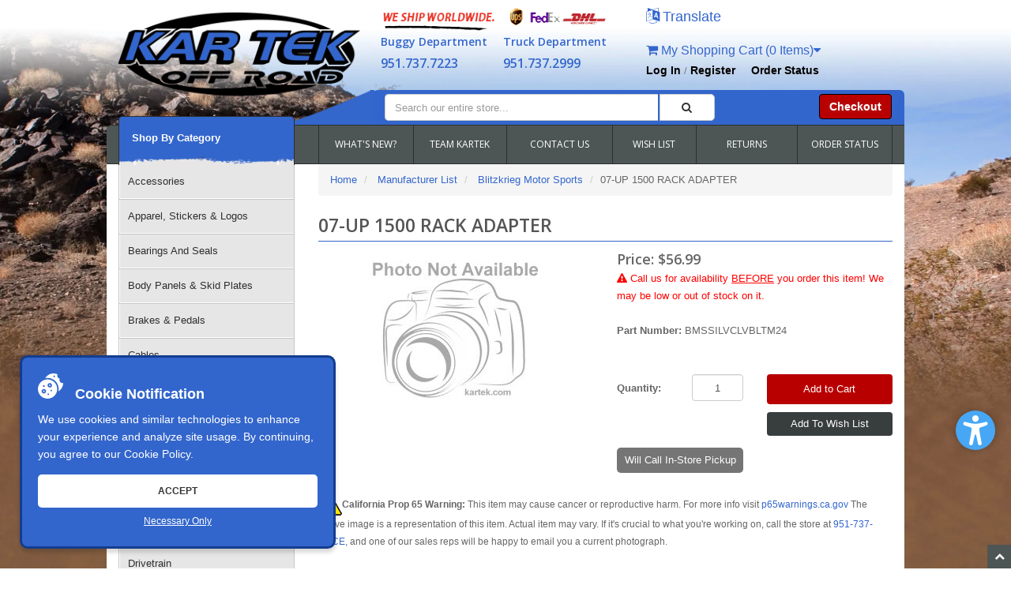

--- FILE ---
content_type: text/html; charset=utf-8
request_url: https://www.kartek.com/parts/07-up-1500-rack-adapter.html
body_size: 18287
content:
<!DOCTYPE HTML><html xmlns:fb="http://ogp.me/ns/fb#" lang="en" xml:lang="en"><head><link rel="stylesheet" href="../mm5/css/00000001/social-sharing.css" /><!-- 15382 --><title>07-UP 1500 RACK ADAPTER - Kartek Off-Road</title><base href="https://www.kartek.com/mm5/" /><meta name="keywords" content="auto parts, offroad, racing, motorsports, koh, king of the hammers, ultra4, 4400, trophy truck, new zealand taupo 1000, dakar rally, tatts finke desert race, score international, baja 500, baja 1000, norra 500, norra mexican 1000, mint 400, vegas to reno, silk way rally, crandon international, east african safari rally, rallye aicha des gazelles, formula off road, formula sae, rfc, rainforest challenge" /><meta name="description" content="07-UP 1500 RACK ADAPTER for offroad racing in the King of the Hammers, New Zealand Taupo 1000, Dakar Rally, Tatts Finke Desert Race, Score International Baja 500 or Baja 1000, NORRA 500, NORRA Mexican 1000, Mint 400, Vegas to Reno, Silk Way Rally, Crandon International, East African Safari Rally, Rallye Aicha des Gazelles, Formula Off Road, Formula SAE, RFC Rainforest Challenge" /><style type="text/css" media="all" data-resource-group="css_list" data-resource-code="accessibility">html body{font: 13px/22px Arial, Helvetica, sans-serif;}h1, h2, h3, h4, h5, h6{color: #444; }header div.hlinks a, header div.hlinks a:visited{font-size: 14px;font-weight: 600;text-shadow: 0 0 5px rgba(200,200,200,.25);}.btmheader .search-row .hlinks a.btn-primary:hover{color: #fff !important;}#nav .catTreeHeader{font-weight: 600;padding: 16px 16px 23px !important;}.hero-slider .slick-prev:hover:before, .hero-slider .slick-next:hover:before{background-color: #fff;}.hero-slider .slick-prev:before, .hero-slider .slick-next:before{background-color: rgba(255,255,255,.7);border-radius: 50%;box-shadow: 0 0 5px rgba(0,0,0,.25);}div.category-item{display: flex;flex-direction: column;align-items: center;justify-content: end;max-height: 280px;}.category-item h2 a{text-align: center;color: #1853c9;text-decoration: none;font-size: 13px;display: block;vertical-align: middle;line-height: 15px;padding: 3px 0;}div.productBox{width: calc(25% - 11px);padding: 0 3px;margin: 5px;transition: .3s;box-shadow: 0px 0px 5px rgb(0,0,0,.4);}a:focus,button:focus{outline: 3px dashed #222 !important;}div.productBox:hover,div.productBox:focus{box-shadow: 0px 0px 7px rgb(0,0,0,.5);}div.productBox h3 a{font-size: 13px;padding: 3px 0;}.category-item h2 a:hover,.category-item h3 a:hover,.category-item h2 a:focus,.category-item h3 a:focus{text-decoration: underline;}.item-details .button a, .item-details .button a:visited{right: 10px;width: calc(100% - 20px);padding: 5px 0;cursor: pointer;line-height: 15px !important;}.subcategory-item a .item-details h2{color: #3366CC !important;font-size: 14px !important;line-height: 2rem !important;text-align: center !important;}.subcategory-item div.item-image{margin-bottom: 5px;width: 100%;height: 120px;position: relative;}.subcategory-item div.item-image img{width: 100%;height: 100%;object-fit: contain;}#JS_CTGY h1.page-title{margin-bottom: 20px;}.cats-col{padding-bottom: 20px;}.atc-btns button{width: 100%;background-color: #b80000 !important;border: 0 !important;padding: 10px 0;}.atc-btns button:hover{background-color: #9f1111 !important;}.atc-btns .button{width: 100%;border: 0 !important;background-color: #383d3d !important;}#shipestimate_show{height: 25px;display: flex;align-items: end;}#shipestimate_show img{width: 40px;}#ocst_form fieldset legend, #ocst_form label[for="orderNotes"]{color: #333 !important;}ul#nav > li.level-1 > a:focus{background-color: #3366CC;color: #fff;}.accessibility-message{font-size: 10px;line-height: 14px;padding-bottom: 5px;border-bottom: 1px solid #5f5f5f;}.accessibility-message a{text-decoration: underline;color: #2daae1;}.accessibility__sticky-btn{cursor: pointer;position: fixed;display: flex;width: 42px;height: 42px;border-radius: 21px;justify-content: center;align-items: center;background: #2983e5;background: linear-gradient(0deg,#2983e5 0,#60abeb 100%);bottom: 15px;box-shadow: 0 0 5px rgb(96 171 235 / 20%);right: 40px;z-index: 9999999;}.accessibility__sticky-btn svg{width: 25px;}.message{display: inline-block;width: 100%;margin-bottom: 10px;padding: 5px 10px;color: #333;}.message-info{background-color: #c2e9f8;}header .row.search-row{position: relative;}header .row.search-row:before{top: 0;}@media screen and (min-width: 992px) {header .basket-count{margin-top: 20px;}}@media only screen and (max-width: 992px){#nav .catTreeHeader{padding: 20px 15px 25px !important;}div.productBox{width: calc(33.3334% - 10px);}.productBox div.category-item{max-height: 300px;}}@media screen and (min-width: 768px){ .cats-col{padding-left: 0px !important;}.product-list-inner{padding: 0 10px; }.navbar .nav li ul li a {background-color: #fff;color: #000;border-bottom: 1px solid #666; }.navbar .nav li ul li:last-child a{border-bottom: 0px}}@media screen and (max-width: 768px){div.productBox{width: calc(50% - 10px) !important;}header .logo img{max-width: 60% !important;}.navbar .nav li{padding: 14px 15px 14px;}.navbar ul.nav > li > a{padding: 0;}button.navbar-toggle{margin: 0; }a.m-cattree-header{color: #fff !important;max-width: 100%;width: 100%;font-weight: bold;}#mobile-nav{top: 52px;}.totop a, .totop a:visited{width: 45px !important;height: 45px !important;line-height: 45px !important;background-color: #333 !important;}#JS_BASK .btn{font-size: 13px;padding: 6px 10px;margin-bottom: 5px;}#JS_BASK .bask-btns{text-align: left;}.navbar.bs-docs-nav .nav li ul{visibility: visible;display: none;}.navbar.bs-docs-nav .nav li:hover ul{display: block;}}@media screen and (max-width: 575px){#ocst_form{position: relative;overflow: hidden;}[src="../mm5/graphics/checkout-progress/kartek-shopping-cart-checkout-step-1.jpg"],[src="../mm5/graphics/checkout-progress/kartek-shopping-cart-checkout-step-2.jpg"]{transform: scale(2) translate(20%,0);margin: 10px 0 5px 0;}[src="../mm5/graphics/checkout-progress/kartek-shopping-cart-checkout-step-3.jpg"],[src="../mm5/graphics/checkout-progress/kartek-shopping-cart-checkout-step-4.jpg"]{transform: scale(2) translate(0,0);margin: 10px 0 5px 0;}[src="../mm5/graphics/checkout-progress/kartek-shopping-cart-checkout-step-5.jpg"],[src="../mm5/graphics/checkout-progress/kartek-shopping-cart-checkout-step-6.jpg"]{transform: scale(2) translate(-20%,0);margin: 10px 0 5px 0;}.accessibility__sticky-btn{right: 60px;bottom: 5px;}}</style><link type="text/css" media="all" rel="stylesheet" href="css/00000001/minibasket.css?T=b99075cf" data-resource-group="css_list" data-resource-code="minibasket" /><link type="text/css" media="all" rel="stylesheet" href="css/00000001/bootstrap.css?T=cb50781c" data-resource-group="css_list" data-resource-code="bootstrap" /><link type="text/css" media="all" rel="stylesheet" href="css/00000001/font-awesome.css?T=397b15c8" data-resource-group="css_list" data-resource-code="fontawesome" /><link type="text/css" media="all" rel="stylesheet" href="css/00000001/default.css?T=855a0b24" data-resource-group="css_list" data-resource-code="default" /><link type="text/css" media="all" rel="stylesheet" href="css/00000001/style.css?T=162dcd49" data-resource-group="css_list" data-resource-code="style" /><link type="text/css" media="all" rel="stylesheet" href="css/00000001/readytheme.css?T=bdfe19fb" data-resource-group="css_list" data-resource-code="readytheme" /><script type="text/javascript">
var MMThemeBreakpoints =
[
{
"code":	"mobile",
"name":	"Mobile",
"start":	{
"unit": "px",
"value": ""
}
,
"end":	{
"unit": "em",
"value": "39.999"
}
}
,{
"code":	"tablet",
"name":	"Tablet",
"start":	{
"unit": "px",
"value": ""
}
,
"end":	{
"unit": "em",
"value": "59.999"
}
}
];
</script>
<script type="text/javascript">
var json_url = "https:\/\/www.kartek.com\/mm5\/json.mvc\u003F";
var json_nosessionurl = "https:\/\/www.kartek.com\/mm5\/json.mvc\u003F";
var Store_Code = "KT";
</script>
<script type="text/javascript" src="https://www.kartek.com/mm5/clientside.mvc?T=9f362738&amp;Module_Code=paypalcp&amp;Filename=runtime.js" integrity="sha512-A6/Hrcz8/r8OYVd2LYO313hk0S6tB5l/XeeOIIsdTxBuJqhAXWVVYIyDEomW+X+c75UgL0HeRe1C+MA3wdZSUw==" crossorigin="anonymous" async defer></script>
<script src="https://www.paypal.com/sdk/js?client-id=AcCNNzIa9VV_d1q2jFf4pNN33IIecvECC34nYq0EJIGN9EonWCRQD5JkXT_EDm6rOSCvnRE9g6JOGZXc&amp;merchant-id=3B8MTVJF73AJ2&amp;currency=USD&amp;components=buttons,messages&amp;intent=authorize&amp;enable-funding=venmo&amp;disable-funding=card" data-partner-attribution-id="Miva_PCP"></script>
<script type="text/javascript" src="https://www.kartek.com/mm5/clientside.mvc?T=9f362738&amp;Filename=ajax.js" integrity="sha512-hBYAAq3Edaymi0ELd4oY1JQXKed1b6ng0Ix9vNMtHrWb3FO0tDeoQ95Y/KM5z3XmxcibnvbVujqgLQn/gKBRhA==" crossorigin="anonymous"></script>
<script type="text/javascript" src="https://www.kartek.com/mm5/clientside.mvc?T=9f362738&amp;Filename=runtime_ui.js" integrity="sha512-ZIZBhU8Ftvfk9pHoUdkXEXY8RZppw5nTJnFsMqX+3ViPliSA/Y5WRa+eK3vIHZQfqf3R/SXEVS1DJTjmKgVOOw==" crossorigin="anonymous"></script>
<script type="text/javascript" src="https://www.kartek.com/mm5/clientside.mvc?T=9f362738&amp;Module_Code=cmp-cssui-searchfield&amp;Filename=runtime.js" integrity="sha512-GT3fQyjPOh3ZvhBeXjc3+okpwb4DpByCirgPrWz6TaihplxQROYh7ilw9bj4wu+hbLgToqAFQuw3SCRJjmGcGQ==" crossorigin="anonymous"></script>
<script type="text/javascript">
var MMSearchField_Search_URL_sep = "https:\/\/www.kartek.com\/search.html\u003FSearch=";
(function( obj, eventType, fn )
{
if ( obj.addEventListener )
{
obj.addEventListener( eventType, fn, false );
}
else if ( obj.attachEvent )
{
obj.attachEvent( 'on' + eventType, fn );
}
})( window, 'mmsearchfield_override', function()
{
MMSearchField.prototype.onMenuAppendHeader = function () {return null;};MMSearchField.prototype.onMenuAppendItem = function (data) {var span;span = newElement('span', {'class': 'x-search-preview__entry'}, null, null);span.innerHTML = data;return span;};MMSearchField.prototype.onMenuAppendStoreSearch = function (search_value) {var item;item = newElement('div', {'class': 'x-search-preview__search-all'}, null, null);item.element_text = newTextNode('Search store for product "' + search_value + '"', item);return item;};MMSearchField.prototype.onFocus = function () {this.element_menu.classList.toggle('x-search-preview--open');};MMSearchField.prototype.onBlur = function () {this.element_menu.classList.toggle('x-search-preview--open');};
} );
</script>
<link rel="stylesheet" href="css/00000001/font-awesome.css"/><link rel="stylesheet" href="css/00000001/print.css?v=1"><link rel="stylesheet" href="css/00000001/kartek.css" /><link href="https://plus.google.com/+kartek-sand-rail-parts" rel="publisher" /><link rel="apple-touch-icon" href="/apple-touch-icon.png"><link rel="manifest" href="/manifest.json"><script>if ('serviceWorker' in navigator) {navigator.serviceWorker.register('/sw.js').then(() => console.log('No-op Service Worker registered')).catch(err => console.error('SW registration failed:', err));}</script><link rel="apple-touch-startup-image" href="/mm5/graphics/company-logos/kartek-offroad-standard-blue-logo.png"><meta name="apple-mobile-web-app-title" content="Kartek Offroad"><!-- PROD--><meta charset="utf-8" /><link href="https://fonts.googleapis.com/css?family=Open+Sans:400,600" rel="stylesheet" /><meta name="viewport" content="width=device-width, initial-scale=1.0" /><!-- HTML5 Support for IE --><!--[if lt IE 9]><script src="js/ie8.js"></script><![endif]--><style type="text/css">
body
{
background-image: url( "graphics/00000001/bg.webp" );
background-repeat: no-repeat;
background-position: center center;
background-color: #FFFFFF;
font-family: Verdana, Geneva, sans-serif;
}
</style>
<!-- Magnific pop-up Styles --><link rel="stylesheet" href="css/magnific-popup.css"/><link href="/mm5/graphics/company-logos/kartek-offroad-parts-icon.ico" rel="shortcut icon"><style>div#___ratingbadge_0{z-index: 9999 !important;}.cookie-popup,button.cookie-btn-full:hover{box-shadow:0 5px 5px rgba(0,0,0,.15)}.cookie-popup.hide{transform:translateY(100%);opacity:0}.cookie-popup{width:400px;max-width:calc(100% - 50px);padding:20px;bottom:25px;left:25px;z-index:999999999;background-color:#36c;border:3px solid #133d90;color:#fff;position:fixed;border-radius:10px;transition:.5s}.cookie-popup p{margin:0;font-size:14px}.cookie-popup a{color:#fff!important}.cookie-popup button{width:100%;cursor:pointer;color:#fff;border:0;background-color:transparent;margin-top:5px;transition:.5s;font-size:12px;text-decoration:underline}button.cookie-btn-full{padding:10px 0;background-color:#fff;color:#333;font-weight:600;margin-top:15px;text-transform:uppercase;text-decoration:none;border-radius:5px}.cookie-ttl{font-size:18px;font-weight:700;margin-bottom:10px}.cookie-ttl svg{margin-right:10px}</style><script>let expires = new Date();expires.setMonth(expires.getMonth() + 6);const expiresString = expires.toUTCString();document.addEventListener('DOMContentLoaded', function() {const cookiePopup = document.createElement('div');cookiePopup.className = 'cookie-popup';cookiePopup.innerHTML = `<div class="cookie-ttl"><svg xmlns="http://www.w3.org/2000/svg" width="32" height="32" viewBox="0 0 510.65 510.65"><path d="M494.497 195.323c-39.077-.321-68.079-37.97-57.218-76.351l3.706-13.1-12.681-4.955c-28.837-11.268-43.528-41.778-36.07-70.584l3.393-13.104-12.688-4.717C323.312-9.655 253.067-2.161 197.773 39.5c-20.157 15.188-37.215 34.312-50.14 55.87a224.97 224.97 0 0 1 47.366-5.033c124.065 0 225 100.935 225 225 0 16.291-1.756 32.177-5.06 47.494 51.707-30.881 89.006-86.026 94.384-151.277l1.327-16.1zM345 75.337h-30v-30h30z" fill="#fff"></path><circle cx="120" cy="360.337" r="15" fill="#fff"></circle><circle cx="240" cy="240.337" r="15" fill="#fff"></circle><path d="M195 120.337c-107.523 0-195 87.477-195 195s87.477 195 195 195 195-87.477 195-195-87.477-195-195-195zm-90 120h30v30h-30zm15 165c-24.813 0-45-20.186-45-45s20.187-45 45-45 45 20.186 45 45-20.186 45-45 45zm105 30h-30v-30h30zm60-75h-30v-30h30zm-45-75c-24.814 0-45-20.186-45-45 0-24.812 20.186-45 45-45s45 20.188 45 45c0 24.814-20.186 45-45 45z" fill="#fff"></path></svg><span>Cookie Notification</span></div><p>We use cookies and similar technologies to enhance your experience and analyze site usage.By continuing, you agree to our <a href="/privacy-policy.html#cookie-policy">Cookie Policy</a>.</p><button class="cookie-btn-full js-cookie_accept">Accept</button><button class="js-cookie_decline">Necessary Only</button>`;document.body.prepend(cookiePopup);document.querySelector('.js-cookie_accept').addEventListener('click', function() {document.cookie = `cookie_status=1; path=/; expires=${expiresString}; SameSite=Strict`;document.querySelector('.cookie-popup').classList.add('hide');});document.querySelector('.js-cookie_decline').addEventListener('click', function() {document.cookie = `cookie_status=2; path=/; expires=${expiresString}; SameSite=Strict`;document.querySelector('.cookie-popup').classList.add('hide');});});</script>
<!-- google analytics 4 --><script async src="https://www.googletagmanager.com/gtag/js?id=G-31V09PJ7HS"></script><script>window.dataLayer = window.dataLayer || [];function gtag(){dataLayer.push(arguments);}gtag('js', new Date());gtag('config', 'G-31V09PJ7HS');</script> <link type="text/css" media="all" rel="stylesheet" integrity="sha256-lWOXBr8vqpiy3pliCN1FmPIYkHdcr8Y0nc2BRMranrA= sha384-0K5gx4GPe3B0+RaqthenpKbJBAscHbhUuTd+ZmjJoHkRs98Ms3Pm2S4BvJqkmBdh sha512-wrhf+QxqNNvI+O73Y1XxplLd/Bt2GG2kDlyCGfeByKkupyZlAKZKAHXE2TM9/awtFar6eWl+W9hNO6Mz2QrA6Q==" crossorigin="anonymous" href="https://www.kartek.com/mm5/json.mvc?Store_Code=KT&amp;Function=CSSResource_Output&amp;CSSResource_Code=mm-theme-styles&T=b3b65e33" data-resource-group="modules" data-resource-code="mm-theme-styles" /><script type="text/javascript" src="https://www.kartek.com/mm5/clientside.mvc?T=9f362738&amp;Filename=runtime.js" integrity="sha512-EiU7WIxWkagpQnQdiP517qf12PSFAddgl4rw2GQi8wZOt6BLZjZIAiX4R53VP0ePnkTricjSB7Edt1Bef74vyg==" crossorigin="anonymous"></script><script type="text/javascript" src="https://www.kartek.com/mm5/clientside.mvc?T=9f362738&amp;Filename=MivaEvents.js" integrity="sha512-bmgSupmJLB7km5aCuKy2K7B8M09MkqICKWkc+0w/Oex2AJv3EIoOyNPx3f/zwF0PZTuNVaN9ZFTvRsCdiz9XRA==" crossorigin="anonymous"></script><script type="text/javascript" src="https://www.kartek.com/mm5/clientside.mvc?T=9f362738&amp;Filename=AttributeMachine.js" integrity="sha512-e2qSTe38L8wIQn4VVmCXg72J5IKMG11e3c1u423hqfBc6VT0zY/aG1c//K/UjMA6o0xmTAyxRmPOfEUlOFFddQ==" crossorigin="anonymous"></script><script>AttributeMachine.prototype.Generate_Discount = function( discount ){var discount_div;discount_div	= document.createElement( 'div' );discount_div.innerHTML	= discount.descrip + ': ' + discount.formatted_discount;return discount_div;}AttributeMachine.prototype.Generate_Swatch = function (product_code, attribute, option) {var swatch = document.createElement('li'),span = document.createElement('span'),img = document.createElement('img');img.src = option.image;span.setAttribute('class', 'thumbnail');swatch.appendChild(span);span.appendChild(img);return swatch;}AttributeMachine.prototype.Pricing_Update_Original = AttributeMachine.prototype.Pricing_Update;AttributeMachine.prototype.Pricing_Update = function ( data ){if (data.formatted_price) {data.formatted_price = 'Kartek Price: ' + data.formatted_price;}this.Pricing_Update_Original( data );}</script><script type="text/javascript" src="https://www.kartek.com/mm5/clientside.mvc?T=9f362738&amp;Filename=ImageMachine.js" integrity="sha512-luSn6atUPOw8U8HPV927zNVkcbbDcvbAlaSh/MEWznSCrOzPC2iQVeXSwLabEEn43FBmR6lKN0jhsWKmJR4n1Q==" crossorigin="anonymous"></script><script>var gallery = [],thumbnailIndex = 0;ImageMachine.prototype.ImageMachine_Generate_Thumbnail = function (thumbnail_image, main_image, closeup_image, type_code) {var thumbnail,img;thumbnail = document.createElement('div');thumbnail.className = 'thumbnail-img-wrap';thumbnail.setAttribute('data-index', thumbnailIndex++);if (thumbnail_image && thumbnail_image.length > 0) {img = document.createElement('img');img.src = thumbnail_image;thumbnail.appendChild(img);};if (closeup_image.length > 0) {gallery.push({src: closeup_image,title: '07-UP 1500 RACK ADAPTER'});};return thumbnail;};function blankReplace(){var blankImage = document.getElementById('main_image');var imageSrc = blankImage.src;console.log(imageSrc);if (imageSrc == 'https://www.kartek.com/mm5/graphics/en-US/admin/blank.gif') {blankImage.src = 'noimageyet_270x202.jpg';};}</script></head><body class="PROD" id="JS_PROD" onload="blankReplace()"><div id="site-container"><div id="header_update" class="readytheme-contentsection">
<style>input.form-control.search-input {
width: 104% !important;
}
#search-modal .modal-content {
height: 130px;
}
.x-search-preview {
display: block !important;
width: 100%;
padding: 0.75rem 0.5rem;
position: absolute;
background-color: #fff;
box-shadow: 0 2px 4px 1px rgba(0, 0, 0, 0.25);
opacity: 0;
transition: opacity ease-in-out 0.5s;
z-index: 1001;
margin-top: 35px;
}
.x-search-preview--open {
opacity: 1;
}
.x-search-preview__entry {
display: block;
}
.x-search-preview__list {
padding: 0 0.5rem;
}
.x-search-preview__line {
display: flex;
padding: 0.5rem 0;
position: relative;
align-items: center;
font-size: 0.875rem;
border-bottom: 1px solid #eaeaea;
cursor: pointer;
}
.x-search-preview__image {
width: 4rem;
height: 4rem;
margin: 0 1em 0 0;
overflow: hidden;
text-align: center;
}
.x-search-preview__item {
display: flex;
flex: 1;
justify-content: space-between;
text-decoration: none;
font-size: 13px;
}
.x-search-preview__search-all {
padding: 0.5rem;
font-style: italic;
cursor: pointer;
}
.mm_searchfield_menuitem_selected {
background-color: #eaeaea;
}
form.t-site-header__search-form.search-form {
display: block !important;
margin-left: -15px;
}
button.btn.btn-default.search-button {
height: 34px;
float: left;
border-radius: 0 5px 5px 0;
width: 16.6666%;
}
.x-search-preview__item-price {
font-weight: bold;
}
.x-search-preview__item-name{
padding-right:10px;
}
.x-search-preview__image img{
width: 100%;
}
</style>
</div>
<header class="topheader hidden-sm"><div class="container hidden-xs"><div class="col-xs-6 col-md-4"><p class="phone">9517377223</p></div><div class="col-xs-12 col-sm-6 col-md-8"><div class="hlinks"><a href="#login" role="button" data-toggle="modal" title="Log In Now">Log In</a> / <a href="https://www.kartek.com/mm5/merchant.mvc?Store_Code=KT&Screen=ACNT" role="button" title="Register Now">Register</a> &nbsp;&nbsp;&nbsp;<a href="https://www.kartek.com/lookup-order-history.html">Order Status</a></div></div></div><div class="container iconbar hidden-lg hidden-md hidden-sm"><a href="tel:9517377223" tabindex="-1"><i class="icon-phone"></i><span style="display: none;">9517377223</span></a><a href="#login" role="button" tabindex="-1" data-toggle="modal" rel="nofollow" title="Open Login Form"><i class="icon-user"></i><span style="display: none;">Login</span></a><a href="javascript:void(0);" role="button" rel="nofollow noindex" data-vrole="open_slide" data-open_tab="langs" class="float-right"><i class="icon-language" style="font-size:20px"></i><span class="hide-tablet" style="font-size:18px" title="Translate Karteks website to your preferred language">Translate</span></a><a href="https://www.kartek.com/mm5/merchant.mvc?Screen=BASK&amp;Store_Code=KT" class="basket-count float-right hidden-xs"><i class="icon-shopping-cart"></i> My Shopping Cart (0 Items)<i class="icon-caret-down"></i></a><!-- XS a tags --><a href="https://www.kartek.com/mm5/merchant.mvc?Screen=BASK&amp;Store_Code=KT" class="hidden-lg hidden-md hidden-sm xs-cart"><i class="icon-shopping-cart"><span>0</span></i></a><a href="#search-modal" tabindex="-1" rel="nofollow" role="button" data-toggle="modal" title="Open Search Form"><i class="icon-search"></i><span style="display: none;">Search</span></a></div></header><header class="btmheader"><div class="container"><div class="row"><div class="col-md-4 col-sm-4"><div class="logo"><a href="https://www.kartek.com/"><div class="hidden-xs"><img src="../mm5/graphics/company-logos/kartek-offroad-standard-blue-logo.png" alt="Kartek Off Road" title="Kartek Off Road" border="0" width="306px" height="118px" fetchpriority="high" decoding="async" loading="eager"/></div><div class="hidden-sm hidden-md hidden-lg"><img src="../mm5/graphics/company-logos/kartek-offroad-standard-blue-logo.png" alt="Kartek Off Road" title="Kartek Off Road" border="0" width="241px" height="93px" fetchpriority="high" decoding="async" loading="eager"/></div></a></div></div><div class="col-md-8 col-sm-8 hidden-xs"><div style="clear:both;"></div><div class="row"><div class="col-md-6 headBoxes headBox1"><img class="shippers" src="graphics/00000001/shipping-metanew.png" alt="Kartek Shipping Partners" title="Kartek Shipping Partners" width="334px" height="30px"/><div class="leftPhone"><p>Buggy Department <span><a href="tel:19517377223" title="Buggy Department: 951-737-7223">951.737.7223</a></span></p></div><div class="rightPhone"><p>Truck Department<span><a href="tel:19517372999" title="Truck Department: 951-737-2999">951.737.2999</a></span></p></div><div style="clear:both;"></div></div><div class="col-md-6 headBoxes"><a href="javascript:void(0);" role="button" rel="nofollow noindex" data-vrole="open_slide" data-open_tab="langs" class="float-right"><i class="icon-language" style="font-size:20px"></i><span class="hide-tablet" style="font-size:18px" title="Translate Karteks website to your preferred language">Translate</span></a><a href="https://www.kartek.com/mm5/merchant.mvc?Screen=BASK&amp;Store_Code=KT" class="basket-count float-right hidden-xs"><i class="icon-shopping-cart"></i> My Shopping Cart (0 Items)<i class="icon-caret-down"></i></a><!-- XS a tags --><a href="https://www.kartek.com/mm5/merchant.mvc?Screen=BASK&amp;Store_Code=KT" class="hidden-lg hidden-md hidden-sm xs-cart"><i class="icon-shopping-cart"><span>0</span></i></a><div class="hlinks"><a href="#login" role="button" data-toggle="modal" title="Log In Now">Log In</a> / <a href="https://www.kartek.com/mm5/merchant.mvc?Store_Code=KT&Screen=ACNT" role="button" title="Register Now">Register</a> &nbsp;&nbsp;&nbsp;<a href="https://www.kartek.com/lookup-order-history.html">Order Status</a></div></div></div><div class="row search-row"><div class="col-md-8 v-center"><!-- Search form --><!-- updated srch desktop --><div class="search-wrap"><div class="col-xs-10"><form class="t-site-header__search-form search-form" method="get" action="https://www.kartek.com/search.html"><label style="display: none;" for="search_input-deskop">Search for...</label><input class="form-control search-input 1" id="search_input-deskop" data-mm_searchfield="Yes" type="search" name="Search" value="" placeholder="Search our entire store..." autocomplete="off" required itemprop="query-input" data-mm_searchfield_id="ktk1"></div><button type="submit" class="btn btn-default search-button" title="Start Search"><i class="icon-search"></i><span style="display: none;">Search</span></button></div><span class="x-search-preview" data-mm_searchfield_menu="Yes" data-mm_searchfield_id="ktk1"></span></form></div><div class="col-md-4 v-center"><div class="col-xs-6 visible-xs visible-sm no-padding"><div class="hlinks pull-left"><a href="#login" role="button" rel="nofollow" data-toggle="modal" title="Login"><i class="icon-user"></i><span style="display: none;">Login</span></a><a href="tel:19517377223" title="Call us: 951.737.7223">951.737.7223</a></div></div><div class="hlinks"><a href="https://www.kartek.com/mm5/merchant.mvc?Screen=OINF&amp;Store_Code=KT" class="btn btn-primary hidden-xs float-right" title="Checkout Now">Checkout</a></div></div></div></div></div></div></header><!-- Header ends --><!-- Log In Modal starts --><div id="login" class="modal fade"><div class="modal-dialog"><div class="modal-content"><div class="modal-header top"><button type="button" class="close" data-dismiss="modal" aria-hidden="true">×</button><p>Log In</p></div><div class="modal-body"><div class="form"><form method="post" action="https://www.kartek.com/mm5/merchant.mvc?Screen=PROD" class="form-horizontal"><input type="hidden" name="Action" value="LOGN" /><input type="hidden" name="Store_Code" value="KT" /><input type="hidden" name="Product_Code" value="BMS-SILVCLVBLTM24" /><div class="form-group"><label for="Customer_LoginEmail" class="control-label col-md-3">Email Address:</label><div class="col-md-9"><input type="email" name="Customer_LoginEmail" value="" id="Customer_LoginEmail" class="form-control" autocomplete="username" /></div></div><div class="form-group"><label for="Customer_Password" class="control-label col-md-3">Password:</label><div class="col-md-9"><input type="password" name="Customer_Password" id="Customer_Password" class="form-control" autocomplete="current-password" /></div></div><div class="form-group"><div class="col-md-9 col-md-offset-3"><button type="submit" class="btn btn-primary" title="Login">Log In</button><button type="reset" class="btn btn-primary" title="Reset Form">Reset</button></div></div></form><p class="text-right"><small><a href="https://www.kartek.com/mm5/merchant.mvc?Store_Code=KT&Screen=FPWD" title="Forgot your password? Click Here">Forgot your password?</a></small></p></div></div><div class="modal-header"><p>Register</p></div><div class="modal-footer"><p>Dont have account? <a href="https://www.kartek.com/mm5/merchant.mvc?Store_Code=KT&Screen=ACNT" title="Register">Register Here</a></p></div><div class="modal-header hidden-lg hidden-md"><p>Order Status</p></div><div class="modal-footer hidden-lg hidden-md"><p>Where is my order? <a href="https://www.kartek.com/mm5/merchant.mvc?Store_Code=KT&Screen=ORDH" title="Check Here">Check Here</a></p></div></div></div></div><!-- Log In modal ends --><!-- Mini Basket modal Starts --><div id="cart" class="modal fade"><div class="modal-dialog"><div class="modal-content"><div class="modal-header"><button type="button" class="close" data-dismiss="modal" aria-hidden="true">x</button><p>Shopping Cart Summary</p></div><div class="modal-body"><table class="table table-striped tcart"><thead><tr><td class="hidden-xs">&nbsp;</td><th>Part Number & Description</th><th>Qty</th><th>Price</th></tr></thead><tbody class="text-left"><tr><td class="hidden-xs">&nbsp;</td><td>&nbsp;</td><td>Total</td><td></td></tr></tbody></table></div><div class="modal-footer"><a href="https://www.kartek.com/mm5/merchant.mvc?Screen=BASK&amp;Store_Code=KT" class="btn btn-primary">Edit Cart</a><a href="https://www.kartek.com/mm5/merchant.mvc?Screen=OINF&amp;Store_Code=KT" class="btn btn-danger">Checkout</a></div></div></div></div><!-- Mini Basket modal ends --><!-- Search modal Starts --><div id="search-modal" class="modal fade"><div class="modal-dialog"><div class="modal-content"><div class="modal-header top"><button type="button" class="close" data-dismiss="modal" aria-hidden="true">×</button><p>Search</p></div><div class="modal-body"><!-- updated srch mobile --><div class="search-wrap"><div class="col-xs-10"><form class="t-site-header__search-form search-form" method="get" action="https://www.kartek.com/search.html"><label style="display: none;" for="search_input-mobile">Search for...</label><input class="form-control search-input 2" id="search_input-mobile" data-mm_searchfield="Yes" type="search" name="Search" value="" placeholder="Search our entire store..." autocomplete="off" required itemprop="query-input" data-mm_searchfield_id="ktk2"></div><button type="submit" title="Start Search" class="btn btn-default search-button"><i class="icon-search"></i><span style="display: none;">Search</span></button></div><span class="x-search-preview" data-mm_searchfield_menu="Yes" data-mm_searchfield_id="ktk2"></span></form></div></div></div></div><!-- Search modal ends --><!-- Navigation --><div class="navbar bs-docs-nav container" role="banner"><div class="container"> <div class="navbar-header"><button class="navbar-toggle" type="button" data-toggle="collapse" data-target=".bs-navbar-collapse"><span class="sr-only">Toggle navigation</span><div class="barGroup"><span class="icon-bar"></span><span class="icon-bar"></span><span class="icon-bar"></span></div><span class="menuText">MENU</span></button></div><nav class="collapse navbar-collapse bs-navbar-collapse" role="navigation"><ul class="nav nav-justified horizontal-drop-down"><li class="level-1"><a href="https://www.kartek.com/parts-categories/new-products.html" target="_self">WHAT'S NEW?</a></li><li class="level-1"><a href="https://www.kartek.com/our-team.html" target="_self">TEAM KARTEK</a></li><li class="level-1"><a href="https://www.kartek.com/contact-us.html" target="_self">CONTACT US</a></li><li class="level-1"><a href="https://www.kartek.com/wish-list.html" target="_self">WISH LIST</a></li><li class="level-1"><a href="../shipping-and-return-policy.html#return-policy" target="_self">RETURNS</a></li><li class="level-1"><a href="../lookup-order-history.html" target="_self">ORDER STATUS</a></li></ul></nav></div></div><div class="items"><div class="content"><div class="container content-main" style="background-color:#FFFFFF" itemscope itemtype="https://schema.org/Product"><div id="mobile-cattree-menu" class="readytheme-contentsection">
<!-- Mobile Category -->
<a href="#" class="m-cattree-header side-nav-toggle">
Shop By Category
<span class="icon-long-arrow-right m-nav-icon"></span>
<span class="icon-long-arrow-left m-nav-icon-close"></span>
</a>
<nav id="mobile-nav" class="nav-side">
<ul class="mobile-cat catTree">
<li class="level-1"><a href="https://www.kartek.com/parts-categories/accessories.html">Accessories</a></li>
<li class="level-1"><a href="https://www.kartek.com/parts-categories/apparel-stickers-logos.html">Apparel, Stickers &amp; Logos</a></li>
<li class="level-1"><a href="https://www.kartek.com/parts-categories/bearings-and-seals.html">Bearings And Seals</a></li>
<li class="level-1"><a href="https://www.kartek.com/parts-categories/body-panels-skid-plates.html">Body Panels &amp; Skid Plates</a></li>
<li class="level-1"><a href="https://www.kartek.com/parts-categories/brakes-pedals.html">Brakes &amp; Pedals</a></li>
<li class="level-1"><a href="https://www.kartek.com/parts-categories/cables.html">Cables</a></li>
<li class="level-1"><a href="https://www.kartek.com/parts-categories/chemicals-lube.html">Chemicals &amp; Lube</a></li>
<li class="level-1"><a href="https://www.kartek.com/parts-categories/chevy-gm.html">Chevy GM</a></li>
<li class="level-1"><a href="https://www.kartek.com/parts-categories/clearance.html">Clearance</a></li>
<li class="level-1"><a href="https://www.kartek.com/parts-categories/cooling-systems.html">Cooling Systems</a></li>
<li class="level-1"><a href="https://www.kartek.com/parts-categories/dodge.html">Dodge</a></li>
<li class="level-1"><a href="https://www.kartek.com/parts-categories/drivetrain.html">Drivetrain</a></li>
<li class="level-1"><a href="https://www.kartek.com/parts-categories/electrical.html">Electrical</a></li>
<li class="level-1"><a href="https://www.kartek.com/parts-categories/engine-parts.html">Engine Parts</a></li>
<li class="level-1"><a href="https://www.kartek.com/parts-categories/fabrication.html">Fabrication</a></li>
<li class="level-1"><a href="https://www.kartek.com/parts-categories/fittings-hoses.html">Fittings &amp; Hoses</a></li>
<li class="level-1"><a href="https://www.kartek.com/parts-categories/ford.html">Ford</a></li>
<li class="level-1"><a href="https://www.kartek.com/parts-categories/fuel-systems.html">Fuel Systems</a></li>
<li class="level-1"><a href="https://www.kartek.com/parts-categories/gift-certificates.html">Gift Certificates</a></li>
<li class="level-1"><a href="https://www.kartek.com/parts-categories/hardware-bolts-nuts-washers.html">Hardware Bolts Nuts Washers</a></li>
<li class="level-1"><a href="https://www.kartek.com/parts-categories/intake-exhaust.html">Intake &amp; Exhaust</a></li>
<li class="level-1"><a href="https://www.kartek.com/parts-categories/jeep.html">Jeep</a></li>
<li class="level-1"><a href="https://www.kartek.com/parts-categories/lights.html">Lights</a></li>
<li class="level-1"><a href="https://www.kartek.com/parts-categories/manufacturer-list.html">Manufacturer List</a></li>
<li class="level-1"><a href="https://www.kartek.com/parts-categories/motorcycle-stuff.html">Motorcycle Stuff</a></li>
<li class="level-1"><a href="https://www.kartek.com/parts-categories/new-products.html">New Products</a></li>
<li class="level-1"><a href="https://www.kartek.com/parts-categories/nissan.html">Nissan</a></li>
<li class="level-1"><a href="https://www.kartek.com/parts-categories/radios-intercoms-gps.html">Radios, Intercoms &amp; GPS</a></li>
<li class="level-1"><a href="https://www.kartek.com/parts-categories/rod-ends-heims-and-uniballs.html">Rod Ends, Heims And Uniballs</a></li>
<li class="level-1"><a href="https://www.kartek.com/parts-categories/safety-equipment.html">Safety Equipment</a></li>
<li class="level-1"><a href="https://www.kartek.com/parts-categories/seats.html">Seats</a></li>
<li class="level-1"><a href="https://www.kartek.com/parts-categories/shocks-springs.html">Shocks &amp; Springs</a></li>
<li class="level-1"><a href="https://www.kartek.com/parts-categories/steering-shifters.html">Steering &amp; Shifters</a></li>
<li class="level-1"><a href="https://www.kartek.com/parts-categories/suspension.html">Suspension</a></li>
<li class="level-1"><a href="https://www.kartek.com/parts-categories/tires-wheels.html">Tires &amp; Wheels</a></li>
<li class="level-1"><a href="https://www.kartek.com/parts-categories/tools.html">Tools</a></li>
<li class="level-1"><a href="https://www.kartek.com/parts-categories/toyota.html">Toyota</a></li>
<li class="level-1"><a href="https://www.kartek.com/parts-categories/trophy-kart-parts.html">Trophy Kart Parts</a></li>
<li class="level-1"><a href="https://www.kartek.com/parts-categories/utv-parts.html">UTV Parts</a></li>
</ul>
</nav>
<!-- End Mobile Category -->
</div>
<div class="row"><div class="col-md-3 col-sm-3 hidden-xs"><!-- Sidebar navigation --><nav><ul id="nav" class="catTree"><li class="catTreeHeader">Shop By Category</li><li class="level-1"><a href="https://www.kartek.com/parts-categories/accessories.html" >Accessories</a></li><li class="level-1"><a href="https://www.kartek.com/parts-categories/apparel-stickers-logos.html" >Apparel, Stickers &amp; Logos</a></li><li class="level-1"><a href="https://www.kartek.com/parts-categories/bearings-and-seals.html" >Bearings And Seals</a></li><li class="level-1"><a href="https://www.kartek.com/parts-categories/body-panels-skid-plates.html" >Body Panels &amp; Skid Plates</a></li><li class="level-1"><a href="https://www.kartek.com/parts-categories/brakes-pedals.html" >Brakes &amp; Pedals</a></li><li class="level-1"><a href="https://www.kartek.com/parts-categories/cables.html" >Cables</a></li><li class="level-1"><a href="https://www.kartek.com/parts-categories/chemicals-lube.html" >Chemicals &amp; Lube</a></li><li class="level-1"><a href="https://www.kartek.com/parts-categories/chevy-gm.html" >Chevy GM</a></li><li class="level-1"><a href="https://www.kartek.com/parts-categories/clearance.html" >Clearance</a></li><li class="level-1"><a href="https://www.kartek.com/parts-categories/cooling-systems.html" >Cooling Systems</a></li><li class="level-1"><a href="https://www.kartek.com/parts-categories/dodge.html" >Dodge</a></li><li class="level-1"><a href="https://www.kartek.com/parts-categories/drivetrain.html" >Drivetrain</a></li><li class="level-1"><a href="https://www.kartek.com/parts-categories/electrical.html" >Electrical</a></li><li class="level-1"><a href="https://www.kartek.com/parts-categories/engine-parts.html" >Engine Parts</a></li><li class="level-1"><a href="https://www.kartek.com/parts-categories/fabrication.html" >Fabrication</a></li><li class="level-1"><a href="https://www.kartek.com/parts-categories/fittings-hoses.html" >Fittings &amp; Hoses</a></li><li class="level-1"><a href="https://www.kartek.com/parts-categories/ford.html" >Ford</a></li><li class="level-1"><a href="https://www.kartek.com/parts-categories/fuel-systems.html" >Fuel Systems</a></li><li class="level-1"><a href="https://www.kartek.com/parts-categories/gift-certificates.html" >Gift Certificates</a></li><li class="level-1"><a href="https://www.kartek.com/parts-categories/hardware-bolts-nuts-washers.html" >Hardware Bolts Nuts Washers</a></li><li class="level-1"><a href="https://www.kartek.com/parts-categories/intake-exhaust.html" >Intake &amp; Exhaust</a></li><li class="level-1"><a href="https://www.kartek.com/parts-categories/jeep.html" >Jeep</a></li><li class="level-1"><a href="https://www.kartek.com/parts-categories/lights.html" >Lights</a></li><li class="level-1"><a href="https://www.kartek.com/parts-categories/manufacturer-list.html" >Manufacturer List</a></li><li class="level-1"><a href="https://www.kartek.com/parts-categories/motorcycle-stuff.html" >Motorcycle Stuff</a></li><li class="level-1"><a href="https://www.kartek.com/parts-categories/new-products.html" >New Products</a></li><li class="level-1"><a href="https://www.kartek.com/parts-categories/nissan.html" >Nissan</a></li><li class="level-1"><a href="https://www.kartek.com/parts-categories/radios-intercoms-gps.html" >Radios, Intercoms &amp; GPS</a></li><li class="level-1"><a href="https://www.kartek.com/parts-categories/rod-ends-heims-and-uniballs.html" >Rod Ends, Heims And Uniballs</a></li><li class="level-1"><a href="https://www.kartek.com/parts-categories/safety-equipment.html" >Safety Equipment</a></li><li class="level-1"><a href="https://www.kartek.com/parts-categories/seats.html" >Seats</a></li><li class="level-1"><a href="https://www.kartek.com/parts-categories/shocks-springs.html" >Shocks &amp; Springs</a></li><li class="level-1"><a href="https://www.kartek.com/parts-categories/steering-shifters.html" >Steering &amp; Shifters</a></li><li class="level-1"><a href="https://www.kartek.com/parts-categories/suspension.html" >Suspension</a></li><li class="level-1"><a href="https://www.kartek.com/parts-categories/tires-wheels.html" >Tires &amp; Wheels</a></li><li class="level-1"><a href="https://www.kartek.com/parts-categories/tools.html" >Tools</a></li><li class="level-1"><a href="https://www.kartek.com/parts-categories/toyota.html" >Toyota</a></li><li class="level-1"><a href="https://www.kartek.com/parts-categories/trophy-kart-parts.html" >Trophy Kart Parts</a></li><li class="level-1"><a href="https://www.kartek.com/parts-categories/utv-parts.html" >UTV Parts</a></li></ul></nav></div><div class="col-md-9 col-sm-9"><ul class="breadcrumb" itemscope itemtype="https://schema.org/BreadcrumbList"><li><a href="https://www.kartek.com/" itemprop="url"><span itemprop="name">Home</span></a></li><li itemprop="itemListElement" itemscope itemtype="https://schema.org/ListItem"><meta itemprop="item" content="https://www.kartek.com/parts-categories/manufacturer-list.html" /><a href="https://www.kartek.com/parts-categories/manufacturer-list.html" itemprop="url"><span itemprop="name"><meta itemprop="position" content="1" />Manufacturer List</span></a></li><li itemprop="itemListElement" itemscope itemtype="https://schema.org/ListItem"><meta itemprop="item" content="https://www.kartek.com/parts-categories/blitzkrieg-motor-sports.html" /><a href="https://www.kartek.com/parts-categories/blitzkrieg-motor-sports.html" itemprop="url"><span itemprop="name"><meta itemprop="position" content="2" />Blitzkrieg Motor Sports</span></a></li><li class="active">07-UP 1500 RACK ADAPTER</li></ul><meta itemprop="image" content="../mm5/" /><h1 class="title" itemprop="name">07-UP 1500 RACK ADAPTER</h1><div class="product-main"><div class="row"><div class="col-md-6 col-sm-6"><!-- Image --><div class="product-images"><div class="product-image" id="js-main-image-zoom" class="main-image" data-index="0"><img src="graphics/en-US/cssui/blank.gif" alt="07-UP 1500 RACK ADAPTER" title="07-UP 1500 RACK ADAPTER" id="main_image" class="aligncenter" data-image=""/></div><ul id="thumbnails" class="thumbnails js-thumbnails"></ul></div></div><div class="col-md-6 col-sm-6"><!-- Title --><div itemprop="offers" style="font-size: 18px;font-weight: bold;font-family: 'Open Sans', Arial, Helvetica, sans-serif;line-height: 1.6;" itemscope itemtype="https://schema.org/Offer"><span id="price-value" itemprop="priceCurrency" content="USD">Price: <span itemprop="price" content="56.99">$56.99</span> </span></div><font color="#ff0000"><i class="icon-warning-sign"></i> <a href="tel:9517377223"><font color="#ff0000">Call</font></a> us for availability <u>BEFORE</u> you order this item! We may be low or out of stock on it.</font><br /><br /><div id="product-discounts"></div><p><strong>Part Number:</strong><span itemprop="mpn">BMSSILVCLVBLTM24</span></p><!--<p>Part Number: BMSSILVCLVBLTM24</p>--><br /><br /><form method="post" name="add" action="https://www.kartek.com/mm5/merchant.mvc?Screen=BASK" class="form-horizontal" action="https://www.kartek.com/basket-contents.html" role="form"><input type="hidden" name="Old_Screen" value="PROD" /><input type="hidden" name="Old_Search" value="" /><input type="hidden" name="Action" value="ADPR" /><input type="hidden" name="Store_Code" value="KT" /><input type="hidden" name="Product_Code" value="BMS-SILVCLVBLTM24" /><input type="hidden" name="Category_Code" value="blitzkrieg_motor_sports" /><input type="hidden" name="Offset" value="" /><input type="hidden" name="AllOffset" value="" /><input type="hidden" name="CatListingOffset" value="" /><input type="hidden" name="RelatedOffset" value="" /><input type="hidden" name="SearchOffset" value="" /><div id="swatches" class="swatches"></div><div class="product-attributes"></div><div class="form-group"><label for="product-quantity" title="Quantity" class="col-md-3 col-sm-12 col-xs-12 control-label">Quantity:</label><div class="col-md-3 col-sm-4 col-xs-3"><input type="text" name="Quantity" value="1" id="product-quantity" class="form-control text-center" /></div><div class="col-md-6 col-sm-6 col-xs-9 atc-btns"><button class="btn btn-primary" type="submit">Add to Cart</button><span data-mmnodisable="true"><span onclick="document.forms.add.action = 'https:\/\/www.kartek.com\/wish-list.html'; document.forms.add.elements.Action.value = 'ATWL';"><input type="submit" value="Add To Wish List" class="button" /></span></span><p style="padding-top:10px;"><div id="paypalcp-button-container"></div>
<script type="text/javascript">
paypal.Buttons( {
style:
{
layout:	'vertical',
color:	'blue',
shape:	'rect',
height:	25,
label:	'buynow',
tagline:	false
},
createOrder: function( data, actions )
{
return new Promise( function( resolve, reject )
{
PayPalCommercePlatform_Runtime_CreateProductOrder( function( response )
{
if ( !response.success )
{
return reject( new Error( response.error_message ) );
}
return resolve( response.data.order_id );
} );
} );
},
onCancel: function( data )
{
return new Promise( function( resolve, reject )
{
PayPalCommercePlatform_Runtime_CancelProductOrder( function( response )
{
if ( !response.success )
{
return reject( new Error( response.error_message ) );
}
return resolve();
} );
} );
},
onApprove: function( data, actions )
{
return new Promise( function( resolve, reject )
{
PayPalCommercePlatform_Runtime_PaymentApproved( data.orderID, function( response )
{
if ( !response.success )
{
if ( response.error_code === 'INSTRUMENT_DECLINED' )
{
return actions.restart();
}
else if ( response.redirect_url )
{
window.location.href = response.redirect_url;
return resolve( true );
}
return reject( new Error( response.error_message ) );
}
window.location.href = response.data.invoice_url;
return resolve( true );
} );
} );
},
onShippingAddressChange: function( data, actions )
{
return new Promise( function( resolve, reject )
{
PayPalCommercePlatform_Runtime_UpdateOrderShipping( {
PayPalOrderID:	data.orderID,
ShipCity:	data.shippingAddress.city,
ShipState:	data.shippingAddress.state,
ShipZip:	data.shippingAddress.postalCode,
ShipCountry:	data.shippingAddress.countryCode
}, function( response )
{
if ( !response.success )
{
return reject( new Error( response.error_message ) );
}
return resolve( true );
} );
} );
},
onShippingOptionsChange: function( data, actions )
{
return new Promise( function( resolve, reject )
{
PayPalCommercePlatform_Runtime_UpdateOrderShipping( {
PayPalOrderID:	data.orderID,
ShippingMethod:	data.selectedShippingOption.id
}, function( response )
{
if ( !response.success )
{
return reject( new Error( response.error_message ) );
}
return resolve( true );
} );
} );
},
onError: function( err )
{
alert( err.message );
}
} ).render( '#paypalcp-button-container' );
</script>
</p></div></div></form><style>.qb_container {width: 100%;display: flex;flex-wrap: wrap;flex-direction: column;margin-top: -10px;align-items: end;}.qb_container.active .qb-form {display: flex}.qb_container.active button,.qb_container>button:hover {background-color: #000;color: #fff}.qb_container button {border: 0;width: 100%;max-width: 160px;padding: 5px 0;border-radius: 5px;margin-bottom: 5px;display: inline-block;transition: .3s;background-color: #757575;color: #fff}.qb-form {width: 100%;display: none;padding: 15px 10px;flex-wrap: wrap;border-radius: 10px;background-color: #f7f7f7;justify-content: space-between}.qb-form p {text-align: center;margin-bottom: 5px;line-height: normal;font-size: .8em !important}.qb-form em {color: red}.qb-form label {font-size: .9em !important;margin: 5px 0;display: inline-block;width: calc(50% - 5px)}.qb-form input {border: 0;width: 100%;padding: 5px;border-radius: 5px;display: inline-block;box-shadow: 0 2px 5px rgba(0, 0, 0, .05)}.qb-form button {margin: 0;width: 100%;padding: 5px 0;text-transform: uppercase;font-size: .9em !important}.qb-form button.qb_submit-btn:hover {background-color: #002062 !important;color: #222}.qb-form button.qb_submit-btn {max-width: 100%;margin-top: 10px;color: #fff !important;background-color: #002b82 !important}.qb-form button.qb_cancel-btn {max-width: 100%;padding: 0;color: #444 !important;background-color: transparent}@media screen and (max-width:768px) {.qb_container button {max-width: 100%;padding: 7px 0}.qb-form label {font-size: 1em !important;width: 100%}}</style><div class="qb_container"><button type="button" class="js_qb-open">Will Call In-Store Pickup</button><form action="/mm5/merchant.mvc?Screen=INVC" class="qb-form"><input type="hidden" name="Action" value="AUTH"> <input type="hidden" name="Store_Code" value="KT"> <input type="hidden" name="orderNotes" value=""> <input type="hidden" name="salesRep" value=""> <input type="hidden" name="customer_id" value=""> <input type="hidden" name="reference1" value="No Data"> <input type="hidden" name="PaymentMethod" value="COD:COD"><input type="hidden" name="ShippingMethod" value="flatrate:In Store Pickup"><p><font size="">Order this item to pickup at our Corona, CA store. <strong>You'll pay when you get here.</strong> You can pay by credit card, cash or PayPal and we'll contact you when this order is ready for pickup.</font></p><label for="qb_ShipFirstName"><span>First Name: <em>*</em></span><input type="text" id="qb_ShipFirstName" placeholder="First Name" required /></label><label for="qb_ShipLastName"><span>Last Name: <em>*</em></span><input type="text" id="qb_ShipLastName" placeholder="Last Name" required /></label><label for="qb_ShipEmail"><span>Email: <em>*</em></span><input type="email" id="qb_ShipEmail" placeholder="Email Address" required /></label><label for="qb_ShipPhone"><span>Cell Phone: <em>*</em></span><input type="tel" inputmode="numeric" id="qb_ShipPhone" placeholder="Cell Number" required /></label><button type="button" class="qb_submit-btn js_qb-submit">Complete Order</button><button type="button" class="qb_cancel-btn js_qb-close">Cancel</button></form><script src="https://code.jquery.com/jquery-3.7.1.min.js"></script><script>let quickBuy = {createOrder: () =>{let valid = 1;$.each($('.qb-form input[required]'), function(){if (!$(this).val()) valid = !1;});if (!valid) return alert('Required Fields not Filled');$('.js_qb-submit').text('Ordering..5%');let _data = '';quickBuy.request('/mm5/merchant.mvc?Screen=BASK&Clear_Cart=1&ajax=1', _data).then(()=>{$('.js_qb-submit').text('Ordering..25%');quickBuy.request('/mm5/merchant.mvc?Screen=BASK', $('form[name="add"]').serialize()).then(()=>{$('.js_qb-submit').text('Ordering..50%');_data = {Action: 'ORDR',Previous_Screen: 'OCST',Store_Code: 'KT',ShipFirstName: $('#qb_ShipFirstName').val(),ShipLastName: $('#qb_ShipLastName').val(),ShipCompany: '',ShipEmail: $('#qb_ShipEmail').val(),ShipPhone: $('#qb_ShipPhone').val(),ShipAddress1: '2871 Ragle Way',ShipAddress2: '',ShipCity: 'Corona',ShipCountry: 'US',ShipState: '',ShipStateSelect: 'CA', ShipZip: '92879',BillFirstName: $('#qb_ShipFirstName').val(),BillLastName: $('#qb_ShipLastName').val(),BillCompany: '',BillEmail: $('#qb_ShipEmail').val(),BillPhone: $('#qb_ShipPhone').val(),BillAddress1: '2871 Ragle Way',BillAddress2: '',BillCity: 'Corona',BillCountry: 'US',BillState: '',BillStateSelect: 'CA', BillZip: '92879',};quickBuy.request('/mm5/merchant.mvc?Screen=OSEL', _data).then(()=>{$('.js_qb-submit').text('Ordering..75%');_data = {Action: 'SHIP,PSHP,CTAX',Store_Code: 'KT',ShippingMethod: 'flatrate:In Store Pickup',PaymentMethod: 'COD:COD'};quickBuy.request('/mm5/merchant.mvc?Screen=OPAY', _data).then(()=>{$('.js_qb-submit').text('Ordering..99%');$('.qb-form').submit();});}); }); });},request: async (url, data) => {if (!url) return !1;if (!data) data = '';let request = await $.post(url, data).done(()=>{return 1;});}};$(document).on('click', '.js_qb-open', function(){$('.qb_container').toggleClass('active');});$(document).on('click', '.js_qb-submit', function(){quickBuy.createOrder();});$(document).on('click', '.js_qb-close', function(){$('.qb_container').removeClass('active');});</script></div></div></div></div><br /><img src="../mm5/graphics/warning-symbol.png" alt="California proposition 65 warning" title="California proposition 65 warning" border="0" width="30px" height="27px"><span style="font-size:12px"><strong>California Prop 65 Warning:</strong> This item may cause cancer or reproductive harm. For more info visit <a href="https://www.p65warnings.ca.gov/" target="_blank" title="https://www.p65warnings.ca.gov/">p65warnings.ca.gov</a> The above image is a representation of this item. Actual item may vary. If it's crucial to what you're working on, call the store at <a href="tel:9517377223">951-737-RACE</a>, and one of our sales reps will be happy to email you a current photograph. </span><br /><br /><!-- Description, specs and review --><!-- Sharingbutton Facebook --><a class="resp-sharing-button__link" href="https://facebook.com/sharer/sharer.php?u=https://www.kartek.com/parts/07-up-1500-rack-adapter.html" target="_blank" rel="noopener" aria-label="" title="Share this on your Facebook"><div class="resp-sharing-button resp-sharing-button--facebook resp-sharing-button--small"><div aria-hidden="true" class="resp-sharing-button__icon resp-sharing-button__icon--solid"><svg xmlns="http://www.w3.org/2000/svg" viewBox="0 0 24 24"><path d="M18.77 7.46H14.5v-1.9c0-.9.6-1.1 1-1.1h3V.5h-4.33C10.24.5 9.5 3.44 9.5 5.32v2.15h-3v4h3v12h5v-12h3.85l.42-4z"/></svg></div></div></a><!-- Sharingbutton Twitter --><a class="resp-sharing-button__link" href="https://x.com/intent/tweet/?text=Kartek%20Offroad&amp;url=https://www.kartek.com/parts/07-up-1500-rack-adapter.html" target="_blank" rel="noopener" aria-label="" title="Share this on X"><div class="resp-sharing-button resp-sharing-button--twitter resp-sharing-button--small"><div aria-hidden="true" class="resp-sharing-button__icon resp-sharing-button__icon--solid"><svg xmlns="http://www.w3.org/2000/svg" viewBox="0 0 512 512"><path d="M389.2 48h70.6L305.6 224.2 487 464H345L210.3 308.9 98.5 464H29.5L209.8 296.5 33.1 48 175.2 48l62.1 87.9L389.2 48zM361 214.8L266.7 85.5h-16.3L361 214.8z"/></svg></div></div></a><!-- Sharingbutton E-Mail --><a class="resp-sharing-button__link" href="/cdn-cgi/l/email-protection#[base64]" target="_self" rel="noopener" aria-label="" title="Email this to a friend"><div class="resp-sharing-button resp-sharing-button--email resp-sharing-button--small"><div aria-hidden="true" class="resp-sharing-button__icon resp-sharing-button__icon--solid"><svg xmlns="http://www.w3.org/2000/svg" viewBox="0 0 24 24"><path d="M22 4H2C.9 4 0 4.9 0 6v12c0 1.1.9 2 2 2h20c1.1 0 2-.9 2-2V6c0-1.1-.9-2-2-2zM7.25 14.43l-3.5 2c-.08.05-.17.07-.25.07-.17 0-.34-.1-.43-.25-.14-.24-.06-.55.18-.68l3.5-2c.24-.14.55-.06.68.18.14.24.06.55-.18.68zm4.75.07c-.1 0-.2-.03-.27-.08l-8.5-5.5c-.23-.15-.3-.46-.15-.7.15-.22.46-.3.7-.14L12 13.4l8.23-5.32c.23-.15.54-.08.7.15.14.23.07.54-.16.7l-8.5 5.5c-.08.04-.17.07-.27.07zm8.93 1.75c-.1.16-.26.25-.43.25-.08 0-.17-.02-.25-.07l-3.5-2c-.24-.13-.32-.44-.18-.68s.44-.32.68-.18l3.5 2c.24.13.32.44.18.68z"/></svg></div></div></a><!-- Sharingbutton Pinterest --><a class="resp-sharing-button__link" href="https://pinterest.com/pin/create/button/?url=https://www.kartek.com/parts/07-up-1500-rack-adapter.html&amp;media=https://www.kartek.com/mm5/" target="_blank" rel="noopener" aria-label="" title="Pin this to your board"><div class="resp-sharing-button resp-sharing-button--pinterest resp-sharing-button--small"><div aria-hidden="true" class="resp-sharing-button__icon resp-sharing-button__icon--solid"><svg xmlns="http://www.w3.org/2000/svg" viewBox="0 0 24 24"><path d="M12.14.5C5.86.5 2.7 5 2.7 8.75c0 2.27.86 4.3 2.7 5.05.3.12.57 0 .66-.33l.27-1.06c.1-.32.06-.44-.2-.73-.52-.62-.86-1.44-.86-2.6 0-3.33 2.5-6.32 6.5-6.32 3.55 0 5.5 2.17 5.5 5.07 0 3.8-1.7 7.02-4.2 7.02-1.37 0-2.4-1.14-2.07-2.54.4-1.68 1.16-3.48 1.16-4.7 0-1.07-.58-1.98-1.78-1.98-1.4 0-2.55 1.47-2.55 3.42 0 1.25.43 2.1.43 2.1l-1.7 7.2c-.5 2.13-.08 4.75-.04 5 .02.17.22.2.3.1.14-.18 1.82-2.26 2.4-4.33.16-.58.93-3.63.93-3.63.45.88 1.8 1.65 3.22 1.65 4.25 0 7.13-3.87 7.13-9.05C20.5 4.15 17.18.5 12.14.5z"/></svg></div></div></a><!-- Sharingbutton Reddit --><a class="resp-sharing-button__link" href="https://reddit.com/submit/?url=https://www.kartek.com/parts/07-up-1500-rack-adapter.html&amp;resubmit=true&amp;title=Kartek%20Offroad" target="_blank" rel="noopener" aria-label="" title="Share this on your subReddit"><div class="resp-sharing-button resp-sharing-button--reddit resp-sharing-button--small"><div aria-hidden="true" class="resp-sharing-button__icon resp-sharing-button__icon--solid"><svg xmlns="http://www.w3.org/2000/svg" viewBox="0 0 24 24"><path d="M24 11.5c0-1.65-1.35-3-3-3-.96 0-1.86.48-2.42 1.24-1.64-1-3.75-1.64-6.07-1.72.08-1.1.4-3.05 1.52-3.7.72-.4 1.73-.24 3 .5C17.2 6.3 18.46 7.5 20 7.5c1.65 0 3-1.35 3-3s-1.35-3-3-3c-1.38 0-2.54.94-2.88 2.22-1.43-.72-2.64-.8-3.6-.25-1.64.94-1.95 3.47-2 4.55-2.33.08-4.45.7-6.1 1.72C4.86 8.98 3.96 8.5 3 8.5c-1.65 0-3 1.35-3 3 0 1.32.84 2.44 2.05 2.84-.03.22-.05.44-.05.66 0 3.86 4.5 7 10 7s10-3.14 10-7c0-.22-.02-.44-.05-.66 1.2-.4 2.05-1.54 2.05-2.84zM2.3 13.37C1.5 13.07 1 12.35 1 11.5c0-1.1.9-2 2-2 .64 0 1.22.32 1.6.82-1.1.85-1.92 1.9-2.3 3.05zm3.7.13c0-1.1.9-2 2-2s2 .9 2 2-.9 2-2 2-2-.9-2-2zm9.8 4.8c-1.08.63-2.42.96-3.8.96-1.4 0-2.74-.34-3.8-.95-.24-.13-.32-.44-.2-.68.15-.24.46-.32.7-.18 1.83 1.06 4.76 1.06 6.6 0 .23-.13.53-.05.67.2.14.23.06.54-.18.67zm.2-2.8c-1.1 0-2-.9-2-2s.9-2 2-2 2 .9 2 2-.9 2-2 2zm5.7-2.13c-.38-1.16-1.2-2.2-2.3-3.05.38-.5.97-.82 1.6-.82 1.1 0 2 .9 2 2 0 .84-.53 1.57-1.3 1.87z"/></svg></div></div></a><!-- Sharingbutton WhatsApp --><a class="resp-sharing-button__link" href="whatsapp://send?text=07-UP 1500 RACK ADAPTER https://www.kartek.com/parts/07-up-1500-rack-adapter.html" target="_blank" rel="noopener" aria-label="" title=" Share this on WhatsApp"><div class="resp-sharing-button resp-sharing-button--whatsapp resp-sharing-button--small"><div aria-hidden="true" class="resp-sharing-button__icon resp-sharing-button__icon--solid"><svg xmlns="http://www.w3.org/2000/svg" viewBox="0 0 24 24"><path d="M20.1 3.9C17.9 1.7 15 .5 12 .5 5.8.5.7 5.6.7 11.9c0 2 .5 3.9 1.5 5.6L.6 23.4l6-1.6c1.6.9 3.5 1.3 5.4 1.3 6.3 0 11.4-5.1 11.4-11.4-.1-2.8-1.2-5.7-3.3-7.8zM12 21.4c-1.7 0-3.3-.5-4.8-1.3l-.4-.2-3.5 1 1-3.4L4 17c-1-1.5-1.4-3.2-1.4-5.1 0-5.2 4.2-9.4 9.4-9.4 2.5 0 4.9 1 6.7 2.8 1.8 1.8 2.8 4.2 2.8 6.7-.1 5.2-4.3 9.4-9.5 9.4zm5.1-7.1c-.3-.1-1.7-.9-1.9-1-.3-.1-.5-.1-.7.1-.2.3-.8 1-.9 1.1-.2.2-.3.2-.6.1s-1.2-.5-2.3-1.4c-.9-.8-1.4-1.7-1.6-2-.2-.3 0-.5.1-.6s.3-.3.4-.5c.2-.1.3-.3.4-.5.1-.2 0-.4 0-.5C10 9 9.3 7.6 9 7c-.1-.4-.4-.3-.5-.3h-.6s-.4.1-.7.3c-.3.3-1 1-1 2.4s1 2.8 1.1 3c.1.2 2 3.1 4.9 4.3.7.3 1.2.5 1.6.6.7.2 1.3.2 1.8.1.6-.1 1.7-.7 1.9-1.3.2-.7.2-1.2.2-1.3-.1-.3-.3-.4-.6-.5z"/></svg></div></div></a><br /><br /></div></div></div></div></div><!-- Footer starts --><footer><hr /><div class="container" itemscope itemtype="https://schema.org/LocalBusiness"><meta itemprop="name" content="Kartek Off-Road"><meta itemprop="image" content="../mm5/graphics/company-logos/kartek-offroad-standard-blue-logo.png"><div class="row"><div class="col-sm-12"><div class="row"><div class="col-sm-3"><div class="widget"><div class="f-title">About Us</div><hr /><div id="about-us-footer" class="readytheme-contentsection">
Kartek Off-Road is the largest off-road racing parts specific retail store in California with a combined warehouse and showroom in one 23,000 square foot building.<br /><br /><a href="https://www.p65warnings.ca.gov/" target="_blank"><img src="../mm5/graphics/00000001/california-prop-65-warning.png" alt="California proposition 65 warning" title="California proposition 65 warning" border="0" width="150px" height="85px" loading="lazy"></a><br />
</div>
</div></div><div class="col-sm-3"><div class="widget"><div class="f-title">Contact</div><ul><li id="address"><hr /><i class="icon-map-marker"></i> Kartek Offroad<div><a href="https://www.google.com/maps/dir//2871+Ragle+Way,+Corona,+CA+92879/@33.8911467,-117.5086351,17z/data=!4m8!4m7!1m0!1m5!1m1!1s0x80dcb79cf19f9b3f:0x579f6c31deec80d!2m2!1d-117.5064464!2d33.8911467" target="_blank"><div itemprop="address" itemscope itemtype="https://schema.org/PostalAddress"><span class="foot-address" itemprop="streetAddress">2871 Ragle Way</span><span class="foot-city" itemprop="addressLocality">Corona,</span><span class="foot-state" itemprop="addressRegion">CA</span><span class="foot-zip" itemprop="postalCode">92879</span></div></a></div><div itemscope itemtype="https://schema.org/Place"><div itemprop="geo" itemscope itemtype="https://schema.org/GeoCoordinates"><meta itemprop="latitude" content="33.891226" /><meta itemprop="longitude" content="-117.506380" /></div></div><div class="clearfix"></div></li><li><hr /><div><i class="icon-phone"></i><span class="foot-phone" itemprop="telephone">Buggy Dept: <a href="tel:19517377223" title="Our buggy department phone 951-737-7223">951.737.RACE</a></span></div></li><li><hr /><div><i class="icon-phone"></i><span class="foot-phone" itemprop="telephone">Truck Dept: <a href="tel:19517372999" title="Our truck department phone 951-737-2999">951.737.2999</a></span></div></li><li><hr /><i class="icon-envelope"></i><a href="../contact-us.html#email-kartek" class="foot-email" title="Click to open our contacts page">Email Us</a></li><li><br /><div itemscope itemtype="https://schema.org/Store"><time itemprop="openingHours" datetime="Mo,Tu,We,Th,Fr 09:00-18:00">Monday to Friday: <br />9:00am – 6:00pm PST <br /><time itemprop="openingHours" datetime="Sa 09:00-13:00">Saturday: <br />9:00am – 1:00pm PST <br />Sunday: Closed</time><meta itemprop="name" content="Kartek Off-Road"><meta itemprop="image" content="../mm5/graphics/company-logos/kartek-offroad-standard-blue-logo.png"><meta itemprop="address" content="2871 Ragle Way Corona, CA 92879"><meta itemprop="telephone" content="9517377223"></div></li></ul></div></div><div class="col-sm-4"><div class="widget"><div class="f-title">Navigation</div><hr /><div class="two-col"><div class="col-left"><ul>
<li class="level-1"><a href="https://www.kartek.com/about-us.html" target="_self">About Us</a></li>
<li class="level-1"><a href="https://www.kartek.com/contact-us.html" target="_self">Contact Us</a></li>
<li class="level-1"><a href="https://www.kartek.com/faqs.html" target="_self">FAQS</a></li>
<li class="level-1"><a href="https://www.kartek.com/wish-lists.html" target="_self">Wish Lists</a></li>
<li class="level-1"><a href="../privacy-policy.html#cookie-policy" target="_self">Cookies</a></li>
</ul>
</div><div class="col-right"><ul>
<li class="level-1"><a href="../shipping-and-return-policy.html#return-policy" target="_self">Returns</a></li>
<li class="level-1"><a href="https://www.kartek.com/privacy-policy.html" target="_self">Policies and Terms</a></li>
<li class="level-1"><a href="https://www.kartek.com/shipping-and-return-policy.html" target="_self">Shipping &amp; Returns</a></li>
</ul>
<ul><li class="level-1"><i class="icon-universal-access"></i><a href="javascript:;" rel="nofollow noopener" data-vrole="open_slide" tabindex="1" aria-label="Open Accessibility Tool">Accessibility</a></li></ul><ul><li class="level-1"><i class="icon-rss"></i><a href="../new-products.xml" target="_blank">RSS Feed</a><br /></li></ul></div><div class="clearfix"></div></div></div></div><div class="col-sm-2"><script data-cfasync="false" src="/cdn-cgi/scripts/5c5dd728/cloudflare-static/email-decode.min.js"></script><script type="application/ld+json">{"@context": "https://schema.org","@type": "Organization","name": "Kartek Offroad","url": "https://www.kartek.com","sameAs": ["https://www.facebook.com/kartekoffroadparts","https://x.com/KartekOffroad","https://www.instagram.com/kartek_off_road/","https://www.youtube.com/user/kartekoffroadparts"]}</script><div class="widget"><div class="f-title">Social</div><hr /><div class="social"><a href="https://www.facebook.com/kartekoffroadparts" target="_blank" title="Kartek&#39;s Facebook page"><i class="icon-facebook facebook"></i><span style="display: none;">Facebook</span></a><a href="https://x.com/KartekOffroad" target="_blank" title="X Social"><i class="icon-x-twitter twitter"></i><span style="display: none;">X</span></a><a href="https://www.instagram.com/kartek_off_road/" target="_blank" title="Kartek&#39;s Instagram page"><i class="icon-instagram instagram"></i><span style="display: none;">Instagram</span></a><a href="https://g.page/r/CQyDHIpikvaAEAg/review" target="_blank" title="Kartek&#39;s Google reviews"><i class="icon-google google-plus"></i><span style="display: none;">Google plus</span></a><a href="https://www.youtube.com/user/kartekoffroadparts" target="_blank" title="Kartek&#39;s YouTube channel"><i class="icon-youtube youtube"></i><span style="display: none;">Youtube</span></a><a href="https://www.google.com/storepages?q=kartek.com&c=US&v=19&hl=en_US&so=NEWEST" target="_blank"><img src="../mm5/images/google-top-quality-store-icon.png" alt="Google top quality store" title="Google top quality store" width="25px" height="25px" /></a></div><br /><div class="f-title">Payment</div><hr /><div class="payment-icons"><div itemprop="paymentAccepted" style='display: none'>ach, cash, credit card, paypal, venmo, wire transfer</div><img src="images/americanexpress.gif" alt="American Express" title="We accept American Express" /><img src="images/visa.gif" alt="Visa" title="We accept Visa" /><img src="images/mastercard.gif" alt="MasterCard" title="We accept MasterCard" /><img src="images/discover.gif" alt="Discover" title="We accept Discover Card" /><img src="images/paypal.jpg" alt="PayPal" title="We accept PayPal" /><img src="images/venmo.jpg" alt="Venmo" title="We accept Venmo" /><img src="images/ach.gif" alt="Automated Clearing House" title="We can directly debit your checking account" /></div><div class="clearfix"></div></div></div></div><hr /><div class="accessibility-message">Kartek Offroad is committed to ensuring digital accessibility for people with disabilities. We are continually improving the user experience for everyone, and applying the relevant standards. Kartek Offroad is partially conformant with WCAG 2.1 Level AA. We welcome your feedback on our accessibility. Please let us know if you encounter accessibility barriers. You can call us at <a href="tel:19517377223" title="Call us about accessibility">951.737.7223</a>, email us at <a href="/cdn-cgi/l/email-protection#4920272f260922283b3d2c22672a2624763a3c2b232c2a3d7402283b3d2c22672a262469082a2a2c3a3a202b2025203d30" title="Email us about accessibility"><span class="__cf_email__" data-cfemail="076e696168476c667573626c2964686a">[email&#160;protected]</span></a> or write us at Kartek Offroad ATTN Chris Doneza 2871 Ragle Way Corona, CA 92879</div><!-- Copyright info --><p class="copy">Copyright &copy; 2026 Kartek Off-Road | <i class="icon-sitemap"></i><a href="../sitemap.xml" title="XML sitemap file">Sitemap</a> | Website designed and maintained by <a href="../contact-us.html" title="Chris Doneza">Chris Doneza</a> <a href="../product-list.html">.</a></p></div></div><div class="clearfix"></div></div></footer><!-- Footer ends --><!-- Scroll to top --><span class="totop"><a href="#" tabindex="-1" rel="nofollow"><i class="icon-chevron-up"></i><span style="display: none;">Scroll Top</span></a></span><script data-cfasync="false" src="/cdn-cgi/scripts/5c5dd728/cloudflare-static/email-decode.min.js"></script><script src="//ajax.googleapis.com/ajax/libs/jquery/3.7.1/jquery.min.js"></script><script>window.jQuery || document.write(unescape('%3Cscript src="/mm5/js/jquery.min.js"%3E%3C/script%3E'))</script><script src="js/bootstrap.js"></script><!-- Bootstrap --><script src="js/plugins.js"></script><script src="js/custom.js"></script><!-- Custom codes --><script>var vaLangToShow='ar zh-CN fr de ja es ru pt it';!function(s,e){var i=s.createElement("script");i.async=!0,i.src="https://vikingcoders.com/modules/vAssist/api/init.js?v="+ Date.now(),s.head&&s.head.appendChild(i);}(document,window);</script><script type="text/javascript">var image_data15382 = [
]
var im15382 = new ImageMachine( 'BMS-SILVCLVBLTM24', 0, 'main_image', 'thumbnails', 'closeup_div', 'closeup_image', 'closeup_close', '', 'B', 270, 270, 1, 'B', 800, 800, 1, 70, 70, 1, '' );
im15382.oninitialize( image_data15382 );
</script></div></body></html>

--- FILE ---
content_type: text/css
request_url: https://www.kartek.com/mm5/css/00000001/font-awesome.css?T=397b15c8
body_size: 4548
content:
@font-face{font-family:'FontAwesome';src:url(../../fonts/fontawesome-webfont.eot?v=4.7.0);src:url(../../fonts/fontawesome-webfont.eot?#iefix&v=4.7.0) format('embedded-opentype'),url(../../fonts/fontawesome-webfont.woff?v=4.7.0) format('woff'),url(../../fonts/fontawesome-webfont.ttf?v=4.7.0) format('truetype'),url(../../font/fontawesome-webfont.svg#fontawesomeregular?v=4.7.0) format('svg');font-weight:normal;font-style:normal;}[class^="icon-"],[class*=" icon-"]{font-family:FontAwesome;font-weight:normal;font-style:normal;text-decoration:inherit;-webkit-font-smoothing:antialiased;*margin-right:.3em;}

[class^="icon-"]:before,[class*=" icon-"]:before{text-decoration:inherit;display:inline-block;speak:none;}

.icon-large:before{vertical-align:-10%;font-size:1.3333333333333333em;}

a [class^="icon-"],a [class*=" icon-"]{display:inline;}

[class^="icon-"].icon-fixed-width,[class*=" icon-"].icon-fixed-width{display:inline-block;width:1.1428571428571428em;text-align:right;padding-right:0.2857142857142857em;}[class^="icon-"].icon-fixed-width.icon-large,[class*=" icon-"].icon-fixed-width.icon-large{width:1.4285714285714286em;}

.icons-ul{margin-left:2.142857142857143em;list-style-type:none;}.icons-ul>li{position:relative;}

.icons-ul .icon-li{position:absolute;left:-2.142857142857143em;width:2.142857142857143em;text-align:center;line-height:inherit;}

[class^="icon-"].hide,[class*=" icon-"].hide{display:none;}

.icon-muted{color:#eeeeee;}

.icon-light{color:#ffffff;}

.icon-dark{color:#333333;}

.icon-border{border:solid 1px #eeeeee;padding:.2em .25em .15em;-webkit-border-radius:3px;-moz-border-radius:3px;border-radius:3px;}

.icon-2x{font-size:2em;}.icon-2x.icon-border{border-width:2px;-webkit-border-radius:4px;-moz-border-radius:4px;border-radius:4px;}

.icon-3x{font-size:3em;}.icon-3x.icon-border{border-width:3px;-webkit-border-radius:5px;-moz-border-radius:5px;border-radius:5px;}

.icon-4x{font-size:4em;}.icon-4x.icon-border{border-width:4px;-webkit-border-radius:6px;-moz-border-radius:6px;border-radius:6px;}

.icon-5x{font-size:5em;}.icon-5x.icon-border{border-width:5px;-webkit-border-radius:7px;-moz-border-radius:7px;border-radius:7px;}

.pull-right{float:right;}

.pull-left{float:left;}

[class^="icon-"].pull-left,[class*=" icon-"].pull-left{margin-right:.3em;}

[class^="icon-"].pull-right,[class*=" icon-"].pull-right{margin-left:.3em;}

[class^="icon-"],[class*=" icon-"]{display:inline;width:auto;height:auto;line-height:normal;vertical-align:baseline;background-image:none;background-position:0% 0%;background-repeat:repeat;margin-top:0;}

.icon-white,.nav-pills>.active>a>[class^="icon-"],.nav-pills>.active>a>[class*=" icon-"],.nav-list>.active>a>[class^="icon-"],.nav-list>.active>a>[class*=" icon-"],.navbar-inverse .nav>.active>a>[class^="icon-"],.navbar-inverse .nav>.active>a>[class*=" icon-"],.dropdown-menu>li>a:hover>[class^="icon-"],.dropdown-menu>li>a:hover>[class*=" icon-"],.dropdown-menu>.active>a>[class^="icon-"],.dropdown-menu>.active>a>[class*=" icon-"],.dropdown-submenu:hover>a>[class^="icon-"],.dropdown-submenu:hover>a>[class*=" icon-"]{background-image:none;}

.btn [class^="icon-"].icon-large,.nav [class^="icon-"].icon-large,.btn [class*=" icon-"].icon-large,.nav [class*=" icon-"].icon-large{line-height:.9em;}

.btn [class^="icon-"].icon-spin,.nav [class^="icon-"].icon-spin,.btn [class*=" icon-"].icon-spin,.nav [class*=" icon-"].icon-spin{display:inline-block;}

.nav-tabs [class^="icon-"],.nav-pills [class^="icon-"],.nav-tabs [class*=" icon-"],.nav-pills [class*=" icon-"],.nav-tabs [class^="icon-"].icon-large,.nav-pills [class^="icon-"].icon-large,.nav-tabs [class*=" icon-"].icon-large,.nav-pills [class*=" icon-"].icon-large{line-height:.9em;}

.btn [class^="icon-"].pull-left.icon-2x,.btn [class*=" icon-"].pull-left.icon-2x,.btn [class^="icon-"].pull-right.icon-2x,.btn [class*=" icon-"].pull-right.icon-2x{margin-top:.18em;}

.btn [class^="icon-"].icon-spin.icon-large,.btn [class*=" icon-"].icon-spin.icon-large{line-height:.8em;}

.btn.btn-small [class^="icon-"].pull-left.icon-2x,.btn.btn-small [class*=" icon-"].pull-left.icon-2x,.btn.btn-small [class^="icon-"].pull-right.icon-2x,.btn.btn-small [class*=" icon-"].pull-right.icon-2x{margin-top:.25em;}

.btn.btn-large [class^="icon-"],.btn.btn-large [class*=" icon-"]{margin-top:0;}.btn.btn-large [class^="icon-"].pull-left.icon-2x,.btn.btn-large [class*=" icon-"].pull-left.icon-2x,.btn.btn-large [class^="icon-"].pull-right.icon-2x,.btn.btn-large [class*=" icon-"].pull-right.icon-2x{margin-top:.05em;}

.btn.btn-large [class^="icon-"].pull-left.icon-2x,.btn.btn-large [class*=" icon-"].pull-left.icon-2x{margin-right:.2em;}

.btn.btn-large [class^="icon-"].pull-right.icon-2x,.btn.btn-large [class*=" icon-"].pull-right.icon-2x{margin-left:.2em;}

.nav-list [class^="icon-"],.nav-list [class*=" icon-"]{line-height:inherit;}

.icon-stack{position:relative;display:inline-block;width:2em;height:2em;line-height:2em;vertical-align:-35%;}.icon-stack [class^="icon-"],.icon-stack [class*=" icon-"]{display:block;text-align:center;position:absolute;width:100%;height:100%;font-size:1em;line-height:inherit;*line-height:2em;}

.icon-stack .icon-stack-base{font-size:2em;*line-height:1em;}

.icon-spin{display:inline-block;-moz-animation:spin 2s infinite linear;-o-animation:spin 2s infinite linear;-webkit-animation:spin 2s infinite linear;animation:spin 2s infinite linear;}

a .icon-stack,a .icon-spin{display:inline-block;text-decoration:none;}

@-moz-keyframes spin{0%{-moz-transform:rotate(0deg);} 100%{-moz-transform:rotate(359deg);}}@-webkit-keyframes spin{0%{-webkit-transform:rotate(0deg);} 100%{-webkit-transform:rotate(359deg);}}@-o-keyframes spin{0%{-o-transform:rotate(0deg);} 100%{-o-transform:rotate(359deg);}}@-ms-keyframes spin{0%{-ms-transform:rotate(0deg);} 100%{-ms-transform:rotate(359deg);}}@keyframes spin{0%{transform:rotate(0deg);} 100%{transform:rotate(359deg);}}.icon-rotate-90:before{-webkit-transform:rotate(90deg);-moz-transform:rotate(90deg);-ms-transform:rotate(90deg);-o-transform:rotate(90deg);transform:rotate(90deg);filter:progid:DXImageTransform.Microsoft.BasicImage(rotation=1);}

.icon-rotate-180:before{-webkit-transform:rotate(180deg);-moz-transform:rotate(180deg);-ms-transform:rotate(180deg);-o-transform:rotate(180deg);transform:rotate(180deg);filter:progid:DXImageTransform.Microsoft.BasicImage(rotation=2);}

.icon-rotate-270:before{-webkit-transform:rotate(270deg);-moz-transform:rotate(270deg);-ms-transform:rotate(270deg);-o-transform:rotate(270deg);transform:rotate(270deg);filter:progid:DXImageTransform.Microsoft.BasicImage(rotation=3);}

.icon-flip-horizontal:before{-webkit-transform:scale(-1, 1);-moz-transform:scale(-1, 1);-ms-transform:scale(-1, 1);-o-transform:scale(-1, 1);transform:scale(-1, 1);}

.icon-flip-vertical:before{-webkit-transform:scale(1, -1);-moz-transform:scale(1, -1);-ms-transform:scale(1, -1);-o-transform:scale(1, -1);transform:scale(1, -1);}

a .icon-rotate-90:before,a .icon-rotate-180:before,a .icon-rotate-270:before,a .icon-flip-horizontal:before,a .icon-flip-vertical:before{display:inline-block;}


.icon-calculator:before{content:"\f1ec";}

.icon-glass:before{content:"\f000";}

.icon-music:before{content:"\f001";}

.icon-search:before{content:"\f002";}

.icon-envelope-alt:before{content:"\f003";}

.icon-heart:before{content:"\f004";}

.icon-star:before{content:"\f005";}

.icon-star-empty:before{content:"\f006";}

.icon-user:before{content:"\f007";}

.icon-film:before{content:"\f008";}

.icon-th-large:before{content:"\f009";}

.icon-th:before{content:"\f00a";}

.icon-th-list:before{content:"\f00b";}

.icon-ok:before{content:"\f00c";}

.icon-remove:before{content:"\f00d";}

.icon-zoom-in:before{content:"\f00e";}

.icon-zoom-out:before{content:"\f010";}

.icon-power-off:before,.icon-off:before{content:"\f011";}

.icon-signal:before{content:"\f012";}

.icon-gear:before,.icon-cog:before{content:"\f013";}

.icon-trash:before{content:"\f014";}

.icon-home:before{content:"\f015";}

.icon-file-alt:before{content:"\f016";}

.icon-time:before{content:"\f017";}

.icon-road:before{content:"\f018";}

.icon-download-alt:before{content:"\f019";}

.icon-download:before{content:"\f01a";}

.icon-upload:before{content:"\f01b";}

.icon-inbox:before{content:"\f01c";}

.icon-play-circle:before{content:"\f01d";}

.icon-rotate-right:before,.icon-repeat:before{content:"\f01e";}

.icon-refresh:before{content:"\f021";}

.icon-list-alt:before{content:"\f022";}

.icon-lock:before{content:"\f023";}

.icon-flag:before{content:"\f024";}

.icon-headphones:before{content:"\f025";}

.icon-volume-off:before{content:"\f026";}

.icon-volume-down:before{content:"\f027";}

.icon-volume-up:before{content:"\f028";}

.icon-qrcode:before{content:"\f029";}

.icon-barcode:before{content:"\f02a";}

.icon-tag:before{content:"\f02b";}

.icon-tags:before{content:"\f02c";}

.icon-book:before{content:"\f02d";}

.icon-bookmark:before{content:"\f02e";}

.icon-print:before{content:"\f02f";}

.icon-camera:before{content:"\f030";}

.icon-font:before{content:"\f031";}

.icon-bold:before{content:"\f032";}

.icon-italic:before{content:"\f033";}

.icon-text-height:before{content:"\f034";}

.icon-text-width:before{content:"\f035";}

.icon-align-left:before{content:"\f036";}

.icon-align-center:before{content:"\f037";}

.icon-align-right:before{content:"\f038";}

.icon-align-justify:before{content:"\f039";}

.icon-list:before{content:"\f03a";}

.icon-indent-left:before{content:"\f03b";}

.icon-indent-right:before{content:"\f03c";}

.icon-facetime-video:before{content:"\f03d";}

.icon-picture:before{content:"\f03e";}

.icon-pencil:before{content:"\f040";}

.icon-map-marker:before{content:"\f041";}

.icon-adjust:before{content:"\f042";}

.icon-tint:before{content:"\f043";}

.icon-edit:before{content:"\f044";}

.icon-share:before{content:"\f045";}

.icon-check:before{content:"\f046";}

.icon-move:before{content:"\f047";}

.icon-step-backward:before{content:"\f048";}

.icon-fast-backward:before{content:"\f049";}

.icon-backward:before{content:"\f04a";}

.icon-play:before{content:"\f04b";}

.icon-pause:before{content:"\f04c";}

.icon-stop:before{content:"\f04d";}

.icon-forward:before{content:"\f04e";}

.icon-fast-forward:before{content:"\f050";}

.icon-step-forward:before{content:"\f051";}

.icon-eject:before{content:"\f052";}

.icon-chevron-left:before{content:"\f053";}

.icon-chevron-right:before{content:"\f054";}

.icon-plus-sign:before{content:"\f055";}

.icon-minus-sign:before{content:"\f056";}

.icon-remove-sign:before{content:"\f057";}

.icon-ok-sign:before{content:"\f058";}

.icon-question-sign:before{content:"\f059";}

.icon-info-sign:before{content:"\f05a";}

.icon-screenshot:before{content:"\f05b";}

.icon-remove-circle:before{content:"\f05c";}

.icon-ok-circle:before{content:"\f05d";}

.icon-ban-circle:before{content:"\f05e";}

.icon-arrow-left:before{content:"\f060";}

.icon-arrow-right:before{content:"\f061";}

.icon-arrow-up:before{content:"\f062";}

.icon-arrow-down:before{content:"\f063";}

.icon-mail-forward:before,.icon-share-alt:before{content:"\f064";}

.icon-resize-full:before{content:"\f065";}

.icon-resize-small:before{content:"\f066";}

.icon-plus:before{content:"\f067";}

.icon-minus:before{content:"\f068";}

.icon-asterisk:before{content:"\f069";}

.icon-exclamation-sign:before{content:"\f06a";}

.icon-gift:before{content:"\f06b";}

.icon-leaf:before{content:"\f06c";}

.icon-fire:before{content:"\f06d";}

.icon-eye-open:before{content:"\f06e";}

.icon-eye-close:before{content:"\f070";}

.icon-warning-sign:before{content:"\f071";}

.icon-plane:before{content:"\f072";}

.icon-calendar:before{content:"\f073";}

.icon-random:before{content:"\f074";}

.icon-comment:before{content:"\f075";}

.icon-magnet:before{content:"\f076";}

.icon-chevron-up:before{content:"\f077";}

.icon-chevron-down:before{content:"\f078";}

.icon-retweet:before{content:"\f079";}

.icon-shopping-cart:before{content:"\f07a";}

.icon-cart-plus:before{content:"\f217";}

.icon-folder-close:before{content:"\f07b";}

.icon-folder-open:before{content:"\f07c";}

.icon-resize-vertical:before{content:"\f07d";}

.icon-resize-horizontal:before{content:"\f07e";}

.icon-bar-chart:before{content:"\f080";}

.icon-twitter-sign:before{content:"\f081";}

.icon-x-twitter:before{content:"𝕏";}

.icon-facebook-sign:before{content:"\f082";}

.icon-camera-retro:before{content:"\f083";}

.icon-key:before{content:"\f084";}

.icon-gears:before,.icon-cogs:before{content:"\f085";}

.icon-comments:before{content:"\f086";}

.icon-thumbs-up-alt:before{content:"\f087";}

.icon-thumbs-down-alt:before{content:"\f088";}

.icon-star-half:before{content:"\f089";}

.icon-heart-empty:before{content:"\f08a";}

.icon-signout:before{content:"\f08b";}

.icon-linkedin-sign:before{content:"\f08c";}

.icon-pushpin:before{content:"\f08d";}

.icon-external-link:before{content:"\f08e";}

.icon-signin:before{content:"\f090";}

.icon-trophy:before{content:"\f091";}

.icon-github-sign:before{content:"\f092";}

.icon-upload-alt:before{content:"\f093";}

.icon-lemon:before{content:"\f094";}

.icon-phone:before{content:"\f095";}

.icon-unchecked:before,.icon-check-empty:before{content:"\f096";}

.icon-bookmark-empty:before{content:"\f097";}

.icon-phone-sign:before{content:"\f098";}

.icon-twitter:before{content:"\f099";}

.icon-facebook:before{content:"\f09a";}

.icon-github:before{content:"\f09b";}

.icon-unlock:before{content:"\f09c";}

.icon-credit-card:before{content:"\f09d";}

.icon-rss:before{content:"\f09e";}

.icon-hdd:before{content:"\f0a0";}

.icon-bullhorn:before{content:"\f0a1";}

.icon-bell:before{content:"\f0a2";}

.icon-certificate:before{content:"\f0a3";}

.icon-hand-right:before{content:"\f0a4";}

.icon-hand-left:before{content:"\f0a5";}

.icon-hand-up:before{content:"\f0a6";}

.icon-hand-down:before{content:"\f0a7";}

.icon-circle-arrow-left:before{content:"\f0a8";}

.icon-circle-arrow-right:before{content:"\f0a9";}

.icon-circle-arrow-up:before{content:"\f0aa";}

.icon-circle-arrow-down:before{content:"\f0ab";}

.icon-globe:before{content:"\f0ac";}

.icon-wrench:before{content:"\f0ad";}

.icon-tasks:before{content:"\f0ae";}

.icon-filter:before{content:"\f0b0";}

.icon-briefcase:before{content:"\f0b1";}

.icon-fullscreen:before{content:"\f0b2";}

.icon-group:before{content:"\f0c0";}

.icon-link:before{content:"\f0c1";}

.icon-cloud:before{content:"\f0c2";}

.icon-beaker:before{content:"\f0c3";}

.icon-cut:before{content:"\f0c4";}

.icon-copy:before{content:"\f0c5";}

.icon-paperclip:before,.icon-paper-clip:before{content:"\f0c6";}

.icon-save:before{content:"\f0c7";}

.icon-sign-blank:before{content:"\f0c8";}

.icon-reorder:before{content:"\f0c9";}

.icon-list-ul:before{content:"\f0ca";}

.icon-list-ol:before{content:"\f0cb";}

.icon-strikethrough:before{content:"\f0cc";}

.icon-underline:before{content:"\f0cd";}

.icon-table:before{content:"\f0ce";}

.icon-magic:before{content:"\f0d0";}

.icon-truck:before{content:"\f0d1";}

.icon-pinterest:before{content:"\f0d2";}

.icon-pinterest-sign:before{content:"\f0d3";}

.icon-google-plus-sign:before{content:"\f0d4";}

.icon-google-plus:before{content:"\f0d5";}

.icon-google:before{content:"\f1a0";}




.icon-vimeo-square:before {content: "\f194";}

.icon-money:before{content:"\f0d6";}

.icon-caret-down:before{content:"\f0d7";}

.icon-caret-up:before{content:"\f0d8";}

.icon-caret-left:before{content:"\f0d9";}

.icon-caret-right:before{content:"\f0da";}

.icon-columns:before{content:"\f0db";}

.icon-sort:before{content:"\f0dc";}

.icon-sort-down:before{content:"\f0dd";}

.icon-sort-up:before{content:"\f0de";}

.icon-envelope:before{content:"\f0e0";}

.icon-linkedin:before{content:"\f0e1";}

.icon-rotate-left:before,.icon-undo:before{content:"\f0e2";}

.icon-legal:before{content:"\f0e3";}

.icon-dashboard:before{content:"\f0e4";}

.icon-comment-alt:before{content:"\f0e5";}

.icon-comments-alt:before{content:"\f0e6";}

.icon-bolt:before{content:"\f0e7";}

.icon-sitemap:before{content:"\f0e8";}

.icon-umbrella:before{content:"\f0e9";}

.icon-paste:before{content:"\f0ea";}

.icon-lightbulb:before{content:"\f0eb";}

.icon-exchange:before{content:"\f0ec";}

.icon-cloud-download:before{content:"\f0ed";}

.icon-cloud-upload:before{content:"\f0ee";}

.icon-user-md:before{content:"\f0f0";}

.icon-stethoscope:before{content:"\f0f1";}

.icon-suitcase:before{content:"\f0f2";}

.icon-bell-alt:before{content:"\f0f3";}

.icon-coffee:before{content:"\f0f4";}

.icon-food:before{content:"\f0f5";}

.icon-file-text-alt:before{content:"\f0f6";}

.icon-building:before{content:"\f0f7";}

.icon-hospital:before{content:"\f0f8";}

.icon-ambulance:before{content:"\f0f9";}

.icon-medkit:before{content:"\f0fa";}

.icon-fighter-jet:before{content:"\f0fb";}

.icon-beer:before{content:"\f0fc";}

.icon-h-sign:before{content:"\f0fd";}

.icon-plus-sign-alt:before{content:"\f0fe";}

.icon-double-angle-left:before{content:"\f100";}

.icon-double-angle-right:before{content:"\f101";}

.icon-double-angle-up:before{content:"\f102";}

.icon-double-angle-down:before{content:"\f103";}

.icon-angle-left:before{content:"\f104";}

.icon-angle-right:before{content:"\f105";}

.icon-angle-up:before{content:"\f106";}

.icon-angle-down:before{content:"\f107";}

.icon-desktop:before{content:"\f108";}

.icon-laptop:before{content:"\f109";}

.icon-tablet:before{content:"\f10a";}

.icon-mobile-phone:before{content:"\f10b";}

.icon-circle-blank:before{content:"\f10c";}

.icon-quote-left:before{content:"\f10d";}

.icon-quote-right:before{content:"\f10e";}

.icon-spinner:before{content:"\f110";}

.icon-circle:before{content:"\f111";}

.icon-mail-reply:before,.icon-reply:before{content:"\f112";}

.icon-github-alt:before{content:"\f113";}

.icon-folder-close-alt:before{content:"\f114";}

.icon-folder-open-alt:before{content:"\f115";}

.icon-expand-alt:before{content:"\f116";}

.icon-collapse-alt:before{content:"\f117";}

.icon-smile:before{content:"\f118";}

.icon-frown:before{content:"\f119";}

.icon-meh:before{content:"\f11a";}

.icon-gamepad:before{content:"\f11b";}

.icon-keyboard:before{content:"\f11c";}

.icon-flag-alt:before{content:"\f11d";}

.icon-flag-checkered:before{content:"\f11e";}

.icon-terminal:before{content:"\f120";}

.icon-code:before{content:"\f121";}

.icon-reply-all:before{content:"\f122";}

.icon-mail-reply-all:before{content:"\f122";}

.icon-star-half-full:before,.icon-star-half-empty:before{content:"\f123";}

.icon-location-arrow:before{content:"\f124";}

.icon-crop:before{content:"\f125";}

.icon-code-fork:before{content:"\f126";}

.icon-unlink:before{content:"\f127";}

.icon-question:before{content:"\f128";}

.icon-info:before{content:"\f129";}

.icon-exclamation:before{content:"\f12a";}

.icon-exclamation-circle:before{content:"\f06a";}

.icon-exclamation-triangle:before{content:"\f071";}

.icon-superscript:before{content:"\f12b";}

.icon-subscript:before{content:"\f12c";}

.icon-eraser:before{content:"\f12d";}

.icon-puzzle-piece:before{content:"\f12e";}

.icon-microphone:before{content:"\f130";}

.icon-microphone-off:before{content:"\f131";}

.icon-shield:before{content:"\f132";}

.icon-calendar-empty:before{content:"\f133";}

.icon-fire-extinguisher:before{content:"\f134";}

.icon-rocket:before{content:"\f135";}

.icon-maxcdn:before{content:"\f136";}

.icon-chevron-sign-left:before{content:"\f137";}

.icon-chevron-sign-right:before{content:"\f138";}

.icon-chevron-sign-up:before{content:"\f139";}

.icon-chevron-sign-down:before{content:"\f13a";}

.icon-html5:before{content:"\f13b";}

.icon-css3:before{content:"\f13c";}

.icon-anchor:before{content:"\f13d";}

.icon-unlock-alt:before{content:"\f13e";}

.icon-bullseye:before{content:"\f140";}

.icon-ellipsis-horizontal:before{content:"\f141";}

.icon-ellipsis-vertical:before{content:"\f142";}

.icon-rss-sign:before{content:"\f143";}

.icon-play-sign:before{content:"\f144";}

.icon-ticket:before{content:"\f145";}

.icon-minus-sign-alt:before{content:"\f146";}

.icon-check-minus:before{content:"\f147";}

.icon-level-up:before{content:"\f148";}

.icon-level-down:before{content:"\f149";}

.icon-check-sign:before{content:"\f14a";}

.icon-edit-sign:before{content:"\f14b";}

.icon-external-link-sign:before{content:"\f14c";}

.icon-share-sign:before{content:"\f14d";}

.icon-compass:before{content:"\f14e";}

.icon-collapse:before{content:"\f150";}

.icon-collapse-top:before{content:"\f151";}

.icon-expand:before{content:"\f152";}

.icon-euro:before,.icon-eur:before{content:"\f153";}

.icon-gbp:before{content:"\f154";}

.icon-dollar:before,.icon-usd:before{content:"\f155";}

.icon-rupee:before,.icon-inr:before{content:"\f156";}

.icon-yen:before,.icon-jpy:before{content:"\f157";}

.icon-renminbi:before,.icon-cny:before{content:"\f158";}

.icon-won:before,.icon-krw:before{content:"\f159";}

.icon-bitcoin:before,.icon-btc:before{content:"\f15a";}

.icon-file:before{content:"\f15b";}

.icon-file-text:before{content:"\f15c";}

.icon-sort-by-alphabet:before{content:"\f15d";}

.icon-sort-by-alphabet-alt:before{content:"\f15e";}

.icon-sort-by-attributes:before{content:"\f160";}

.icon-sort-by-attributes-alt:before{content:"\f161";}

.icon-sort-by-order:before{content:"\f162";}

.icon-sort-by-order-alt:before{content:"\f163";}

.icon-thumbs-up:before{content:"\f164";}

.icon-thumbs-down:before{content:"\f165";}

.icon-youtube-sign:before{content:"\f166";}

.icon-youtube:before{content:"\f167";}

.icon-xing:before{content:"\f168";}

.icon-xing-sign:before{content:"\f169";}

.icon-youtube-play:before{content:"\f16a";}

.icon-dropbox:before{content:"\f16b";}

.icon-stackexchange:before{content:"\f16c";}

.icon-instagram:before{content:"\f16d";}

.icon-flickr:before{content:"\f16e";}

.icon-adn:before{content:"\f170";}

.icon-bitbucket:before{content:"\f171";}

.icon-bitbucket-sign:before{content:"\f172";}

.icon-tumblr:before{content:"\f173";}

.icon-tumblr-sign:before{content:"\f174";}

.icon-long-arrow-down:before{content:"\f175";}

.icon-long-arrow-up:before{content:"\f176";}

.icon-long-arrow-left:before{content:"\f177";}

.icon-long-arrow-right:before{content:"\f178";}

.icon-apple:before{content:"\f179";}

.icon-windows:before{content:"\f17a";}

.icon-android:before{content:"\f17b";}

.icon-linux:before{content:"\f17c";}

.icon-dribbble:before{content:"\f17d";}

.icon-skype:before{content:"\f17e";}

.icon-foursquare:before{content:"\f180";}

.icon-trello:before{content:"\f181";}

.icon-female:before{content:"\f182";}

.icon-male:before{content:"\f183";}

.icon-gittip:before{content:"\f184";}

.icon-sun:before{content:"\f185";}

.icon-moon:before{content:"\f186";}

.icon-archive:before{content:"\f187";}

.icon-bug:before{content:"\f188";}

.icon-vk:before{content:"\f189";}

.icon-weibo:before{content:"\f18a";}

.icon-renren:before{content:"\f18b";}

.icon-language:before{content:"\f1ab";}

.icon-whatsapp:before{content:"\f232";}

.icon-wheelchair:before{content:"\f193";}

.icon-universal-access:before{content:"\f29a";}

--- FILE ---
content_type: text/css
request_url: https://www.kartek.com/mm5/css/00000001/print.css?v=1
body_size: 9180
content:



/* ------------------------ Elegant Icon Font [http://www.elegantthemes.com/blog/resources/elegant-icon-font] ------------------------ */
@font-face {
	font-family: 'ElegantIcons';
	src:url('../fonts/ElegantIcons.eot');
	src:url('../fonts/ElegantIcons.eot?#iefix') format('embedded-opentype'),
		url('../fonts/ElegantIcons.woff') format('woff'),
		url('../fonts/ElegantIcons.ttf') format('truetype'),
		url('../fonts/ElegantIcons.svg#ElegantIcons') format('svg');
	font-weight: normal;
	font-style: normal;
}
/* Use the following CSS code if you want to use data attributes for inserting your icons */
[data-icon]:before {
	content: attr(data-icon);
	font-family: 'ElegantIcons';
	-webkit-font-smoothing: antialiased;
	-moz-osx-font-smoothing: grayscale;
	font-variant: normal;
	font-weight: normal;
	line-height: 1;
	speak: none;
	text-transform: none;
}

body {
	color: #666;
	font: 12px/22px Arial, Helvetica, sans-serif;
	-webkit-font-smoothing: antialiased;
}

html,body {
    height:100%;
}

h1,
h2,
h3,
h4,
h5,
h6 {
	color: #666;
	font-family: 'Open Sans', Arial, Helvetica, sans-serif;
	font-weight: 600;
	margin: 1px 0;
	padding: 1px 0;
}
h2 {
	font-size: 25px;
	line-height: 35px;
}
h3 {
	font-size: 20px;
	line-height: 30px;
}
h4 {
	font-size: 16px;
	line-height: 28px;
}
h5,
h6 {
	color: #444;
	font-weight: 600;
}
h5 {
	font-size: 14px;
	line-height: 22px;
}
h6 {
	font-size: 13px;
	line-height: 25px;
}
p {
	margin: 0;
	padding: 0;
}
a:hover,
a:active,
a:focus {
	outline: 0;
}
.bold {
	font-weight: normal;
}

hr {
	border-top: 0;
	border-bottom: 1px solid #f4f4f4;
	height: 0;
	margin: 15px 0 10px 0;
	padding: 0;
}

.center {
	text-align: center;
}
.red,
.error,
.invalid {
	color: #f00 !important;
}
.italic {
	font-style: italic !important;
	font-weight: normal !important;
}
.required {
	font-weight: bold;
}
.horizontal-links a {
	margin-right: 20px;
}
a:hover,
a:active,
a:focus {
	outline: 0;
}
:focus {
	outline: none;
}

::-moz-focus-inner {
 border:0;
}
.well {
	background: #fafafa;
	border: 1px solid #eee;
	box-shadow: inset 0px 0px 2px #eee;
	margin: 20px 0px;
	padding: 10px 15px;
}
.no-padding{
	padding:0;
}
ali
/* Form */
form {
	margin: 5px 0px;
}
	form * {
		font-size: 13px !important;
	}
	form h2 {
		font-size: 1.5em !important;
	}
/* Modal */


/* Button */
a.btn,
a.btn:visited,
a.btn:hover {
	color: #333333 !important;
}
	a.btn-primary,
	a.btn-primary:visited,
	a.btn-primary:hover,
	a.btn-warning,
	a.btn-warning:visited,
	a.btn-warning:hover,
	a.btn-danger,
	a.btn-danger:visited,
	a.btn-danger:hover,
	a.btn-success,
	a.btn-success:visited,
	a.btn-success:hover,
	a.btn-info,
	a.btn-info:visited,
	a.btn-info:hover,
	a.btn-inverse,
	a.btn-inverse:visited,
	a.btn-inverse:hover {
		color: #fff !important;
	}
.button {
	margin: 10px 0 5px 0;
}
	.button a,
	.button a:visited {
		border: 0 !important;
		color: #fff;
		font: 13px 'Open Sans', Arial, Helvetica, sans-serif !important;
		padding: 3px 14px;
		text-decoration: none !important;
		-webkit-transition: background 1s ease;
		-moz-transition: background 1s ease;
		-o-transition: background 1s ease;
		transition: background 1s ease;
		border-radius: 6px;
		background-color: #B80000;
		position: absolute;
		bottom: 15px;
		right: 30px;
	}
	.button a:hover {
		color: #fff;
		text-decoration: none;
		-webkit-transition: background 1s ease;
		-moz-transition: background 1s ease;
		-o-transition: background 1s ease;
		transition: background 1s ease;
	}
	button.close {
		height:30px;
		width: 30px;
	}

/* Social */
.social {
	font-size: 13px;
	margin: 5px 0;
}
	.social i {
		border-radius: 3px;
		box-shadow: inset 0 0 1px #333;
		color: #fff;
		display: inline-block;
		line-height: 25px;
		margin: 0 5px 0 0;
		text-align: center;
		-webkit-transition: background 1s ease;
		-moz-transition: background 1s ease;
		-o-transition: background 1s ease;
		transition: background 1s ease;
		width: 25px;
		height: 25px;
	}
	.social i.facebook {
		background: #3c5b9b;
	}
	.social i.twitter {
		background: #000000;
	}
	.social i.google-plus {
		background: #f63e28;
	}
	.social i.pinterest {
		background: #cb2027;
	}
	.social i.vimeo{
		background: #aad450;
	}
	.social i.youtube{
		background: #bb0000;
	}
	.social i.flickr{
		background: #ff0084;
	}

	.social i.instagram{

		background: #517fa4;
	}

	.social i.linkedin {
		background: #0173b2;
	}
		.social i:hover {
			background: #000;
			-webkit-transition: background 1s ease;
			-moz-transition: background 1s ease;
			-o-transition: background 1s ease;
			transition: background 1s ease;
		}
	.social a,
	.social a:visited,
	.social a:hover {
		color: #fff;
		text-decoration: none;
		margin-bottom:5px;
		display: inline-block;
	}

/* Back to top */
.totop {
	position: fixed;
	bottom: 0;
	right: 0;
	z-index: 104400;
}
	.totop a,
	.totop a:visited {
		color: #fff;
		display: block;
		line-height: 30px;
		text-align: center;
		width: 30px;
		height: 30px;
	}
	.totop a:hover {
		color: #fff;
		text-decoration: none;
	}

/* Image alignment*/
.alignleft,
img.alignleft {
	display: inline;
	float: left;
	margin-right: 8px;
	margin-top: 5px;
}
.alignright,
img.alignright {
	display: inline;
	float: right;
	margin-left: 8px;
	margin-top: 5px;
}
.aligncenter,
img.aligncenter {
	clear: both;
	display: block;
	margin-right: auto;
	margin-left: auto;
}

/* 1-3 Column */
.onethree-left {
	float: left;
	width: 23%;
}
.onethree-right {
	float: right;
	width: 76%;
}

/* Half column */
.col-left {
	width: 40%;
	float: left;
}
.col-right {
	width: 40%;
	float: right;
}
.container {
	width: 1010px;
}

/* Title */
.title {
	border-bottom: 1px solid #3366CC;
	margin-bottom: 8px;
	padding-bottom: 3px;
}
	.title i {
		margin-right: 3px;
	}

/* topheader */
header.topheader{
	background:#e9e9e9;
	padding:0;
}
	header.topheader .hlinks{
		text-align:right;
	}
	header .phone{
		line-height:30px;
		text-align:left;

	}

	.iconbar {
		padding:0 !important;
	}

		.iconbar a {
			text-decoration: none;
		}
		.iconbar .xs-cart {
			display: inline !important;
		}

		.iconbar i {
			width: 24%;
			width: calc(20% - 5px);
			display: inline-block;
			vertical-align: middle;
			color:#000;
			font-size:20px;
			padding:10px 0;
			border-right:1px solid #fff !important;
		}
		.iconbar a:last-child i {
			border-right:none !important;
		}
			.iconbar i span {
				font-family: Arial, Helvetica, sans-serif;
				font-size:18px;
				margin-left:5px;
			}

/* btmheader */
header {
	/*background: #fafafa url(../../graphics/00000001/images/cream.png) repeat;*/
	/*background:#f7f7f7;*/
	color: #777;
	padding: 0px 0px 5px 0px;
}
	header .logo {
		padding: 0;
		padding-top: 10px;
	}
		header .logo h1 a,
		header .logo h1 a:visited,
		header .logo h1 a:hover {
			color: #777;
			font-size: 35px;
			font-weight: 400;
			text-decoration: none;
		}
		header .logo .meta {
			color: #888;
			line-height: 15px;
			margin: 0;
			padding: 0;
		}
		header .logo img {
			max-width: 100%;
		}
	header .hlinks > span {
		border-radius: 3px;
		color: #fff;
		padding: 5px 7px;
	}
	header .hlinks > span a, header .hlinks > span a:visited{
		color: #fff;
	}
	header .hlinks a.btn-primary, header .hlinks a:visited.btn-primary{
		line-height:18px;
	}
	header .hlinks > span {
		background: #4E5555;
		border: 1px solid #2B2E2E;
	}
		header .hlinks a,
		header .hlinks a:visited {
			color: #000;
			text-decoration: none;
			line-height:30px;
		}
		header .hlinks a:hover {
			color: #cccccc;
		}
	header form .form-group{
		padding-right:0;
		padding-left:0;
	}
	header form input.form-control{
		width:100% !important;
		border-right:none;
		border-radius: 5px 0 0 5px;
		-webkit-box-shadow: inset 0 0 0 rgba(0, 0, 0, 0);
		box-shadow: inset 0 0 0 rgba(0, 0, 0, 0);
	}
	header form{
		margin-top:0;
	}
	header form .btn{
		height:34px;
		float:left;
		border-radius: 0 5px 5px 0;
		width: 16.6666%;
	}
	header .basket-count{
		vertical-align:middle;
		margin-right:10px;
		font-size:18px;
		line-height: 20px;
	}
	header .checkout-btn{
		font-size:18px;
	}
	header .search-row{
		padding:10px 0 0;
	}
	header .search-row div.v-center{
		display: table;
    	vertical-align: middle;
    	height: 70px;
	}
	header .search-row div.v-center form,
	header .search-row div.v-center .hlinks{
		vertical-align:middle;
		display:table-cell;
	}
	header .search-row div.v-center .hlinks a.float-right {
	float: right;
	}
/* Account Modal */
.hlinks .icon-user{
	font-size: 25px;
	line-height: 30px;
}
.hlinks .head-phone {
	font-size: 15px;
	line-height: 30px;
	display: inline;
	margin-left:10px;
	vertical-align:top;
}
#login .modal-header {
	border-bottom: none;
	border-top: 1px solid #E5E5E5;
	padding: 5px 15px 0;
}
	#login .modal-header.top{
		border-top: none;
	}
#login .modal-body {
	margin-top: 0;
	padding-top: 0;
}
#login .modal-footer {
	border-top: none;
	margin-top: 0;
	padding-top: 0;
}
/* Navigation */
.navbar {
	background-image: none;
	background-repeat: no-repeat;
	border-radius: 0;
	border-right: 0 !important;
	border-left: 0 !important;
	filter: none !important;
	font: 12px 'Open Sans', Arial, Helvetica, sans-serif;
	margin: 0 0 15px;
	padding: 0 !important;
	padding-left: 10px;
	text-transform: uppercase;
}
	.navbar ul {
		margin: 0;
		padding: 0;
	}
		.navbar ul li {
			list-style-type: none;
			margin: 0;
			padding: 0;
			border-right: 1px solid #2b2e2e;
		}
	.navbar button {
		font-size: 13px;
	}

	.navbar div.barGroup {
		display: inline-block;
	}

	.navbar span.menuText {
		display: inline-block;
		vertical-align: middle;
		line-height: 35px;
		height: 44px;
		font-size: 20px;
		color: #fff;
		margin-left: 10px;
	}

		.navbar-toggle .icon-bar {
			background: #fff;;
		}
	.navbar .caret {
		border-top-color: #fff !important;
		border-bottom-color: #fff !important;
	}
	.navbar .nav {
		margin-left: 0px;
		line-height: 20px;
	}
		.navbar .nav > li > a {
			color: #fff !important;
			padding: 14px 15px 14px;
			text-shadow: none !important;
			-webkit-transition: background 1s ease;
			-moz-transition: background 1s ease;
			-o-transition: background 1s ease;
			transition: background 1s ease;
		}
		.navbar .nav > li > a:hover {
			color: #fff !important;
			-webkit-transition: background 1s ease;
			-moz-transition: background 1s ease;
			-o-transition: background 1s ease;
			transition: background 1s ease;
		}
		.navbar .nav .active > a,
		.navbar .nav .active > a:hover,
		.navbar .nav .active > a:focus {
			box-shadow: none;
			color: #ffffff;

		}
	.dropdown-toggle {
		z-index: 2000;
	}
	.nav-collapse a {
		font-weight: normal !important;
		text-shadow: none !important;
	}
	.dropdown-menu {
		background: #fafafa !important;
		border-radius: 0 !important;
		box-shadow: none !important;
		border-top: none !important;
		border-bottom: none !important;
		margin: 0;
		margin-top: 1px !important;
		padding: 0;
		z-index: 2000;
	}
		.dropdown-menu a {
			background: #fafafa !important;
			border-bottom: 1px solid #ddd;
			padding: 10px 10px !important;
			color: #666 !important;
			text-shadow: none !important;
			-webkit-transition: background 1s ease;
			-moz-transition: background 1s ease;
			-o-transition: background 1s ease;
			transition: background 1s ease;
		}
		.dropdown-menu a:hover,
		.dropdown-menu a:focus {
			background: #3366CC !important;
			filter: none !important;
			-webkit-transition: background 1s ease;
			-moz-transition: background 1s ease;
			-o-transition: background 1s ease;
			transition: background 1s ease;
		}
			.dropdown-menu::after,
			.dropdown-menu::before {
				border: none !important;
			}
		.nav-collapse .nav > li > a,
		.nav-collapse .dropdown-menu a {
			border-radius: 0 !important;
		}
		.nav-collapse .dropdown-menu li + li a {
			margin-bottom: 0 !important;
		}
/* Page heading */
.page-head {
	box-shadow: inset 0px 0px 4px #bbb;
	background: #f8f8f8;
	border-bottom: 1px solid #ddd;
	padding:10px 0;
	margin-bottom: 0px;
}
/* Content */
.content h1 {
	color: #777;
	font-size: 23px;
	line-height: 33px;
}
.content h4 {
	color: #999;
	font-size: 15px;
}

.content {
	margin: 20px 0px;
}
.content ul li {
	list-style-type: circle;
	padding: 1px 0px;
	margin: 0px;
}
.lists ul {
	margin: 0px;
	margin-left: -15px;
}
.tab-pane ul {
	margin: 0px;
	margin-left: 25px;
	padding: 0px;
}
/* ------------------------ promotion boxes ------------------------ */
	.promo {
		margin: 10px 0;
	}
		.promo .pcol-left {
			float: left;
			text-align: center;
			width: 38%;
		}
		.promo .pcol-right {
			float: right;
			width: 58%;
		}
		.promo .pbox img{
			border: 1px solid #fff;
			box-shadow: 0 0 4px #888;
			font-family: 'Open Sans', Arial, Helvetica, sans-serif;
			padding: 0;
			margin: 10px auto;
		}
		.promo a,
		.promo a:visited,
		.promo a:hover {
			color: #fff;
			text-decoration: none;
		}
		.promo .pmed {
			font-size: 17px;
			font-weight: 600;
			line-height: 27px;
			text-transform: uppercase;
		}
		.promo .psmall {
			font-size: 13px;
			line-height: 20px;
		}

/* ------------------------ hero images/slider ------------------------ */
.hero-slider {
	float: none;
	margin: 0;
	padding: 0;

}
.hero-slider .slick-prev,
.hero-slider .slick-next {
	display: none !important;
}
@media screen and (min-width: 768px) {
	.hero-slider .slick-prev,
	.hero-slider .slick-next {
		display: block !important;
	}
}
.hero-slider .slick-prev,
.hero-slider .slick-next {
	position: absolute;
	top: 39%;
	font-size: 0;
	background: transparent;
	border: 0;
}
.hero-slider .slick-prev:before,
.hero-slider .slick-next:before {
	color: #2b2b2b;
	font-family: 'ElegantIcons';
	font-size: 5rem;
	-webkit-font-smoothing: antialiased;
	line-height: 1;
	opacity: 1;
}
.hero-slider .slick-prev {
	left: 10px;
	z-index: 1;
}
.hero-slider .slick-prev:before {
	content: '\34';
}
.hero-slider .slick-next {
	right: 10px;
	z-index: 1;
}
.hero-slider .slick-next:before {
	content: '\35';
}
/* ------------------------ promotion boxes ------------------------ */
.about .row{
	padding:10px 20px 20px;
	margin:0;
	border:1px solid #cccccc;
}
/* Cart */

.cart {
	margin: 20px 0px;
}
.cart .remove-form .btn{
	background:none;
	padding: 6px 0;
}
.cart .update-cart .btn{
	background:none;
	padding: 6px 0;
	border: none;
}
.cart .update-cart .btn:hover{
	background:none;
	border: none;
}
.cart .update-cart .btn:active, .cart .update-cart .btn.active{
	-webkit-box-shadow: inset 0 0px 0px rgba(0, 0, 0, 0);
	box-shadow: inset 0 0px 0px rgba(0, 0, 0, 0);
}
.cart .remove-row{
	width:30px;
}
.cart .icon-remove{
	color:#D2322D;
}
#cart a {
	color: inherit;
}
table.tcart{
	margin-bottom:0;
	border-bottom: 1px solid #DDD;
}
.cart .tcart img {
	max-height: 50px;
}
.cart td.item-input {
	width: 20%;
}
.basket-charges, #basket-totals{
	padding:0 8px 3px;
}
#basket-footer div#basket-totals{
	border-bottom: 1px solid #DDD;
	margin-bottom:10px;
	font-size:1.1em;
	font-weight:bold;
}
#basket-footer div{
	border-left: 1px solid #DDD;
	border-right: 1px solid #DDD;
	padding: 3px 8px;
	margin-bottom:0;
	background:none;
}
/* Checkout */

.checkout {
	margin: 20px 0px;
}
/* Shipping */
#shipestimate_table{
	width:100%;
}
.shipestimate_dialog {

	padding: 8px;
	height:100%;
}
#shipestimate_recalculate{
	display:none;
}

/* Item */
.items .container{
}
.category-items {
	margin: 20px 0px;
}
.page-head .breadcrumb {
	background: transparent;
	border: 0px solid #eee;
	padding: 10px 0;
	margin: 0px;
	border-radius: 0px;
}
.subcategory-title {
	display: inline-block;
	float: left;
}
.subcategory-hide {
	float: right;
	width: initial;
}
.subcategory-item{
	margin: 0 auto;
	padding: 10px 0;
	min-height: 240px;
	border: none;
	border-radius: 6px;
	margin-bottom: 10px;
}
.kartek-team{
	padding: 1px 1;
	min-height: 500px;
	border: 1px solid black;
	border-radius: 6px;
	margin: 2px;
}
.category-item {
	min-height: 260px;
	max-height: 260px;
	max-width: 250px;
	margin: 0 auto;
}
.category-item .ico {
	color: #fff;
	display: inline-block;
	width: 35px;
	height: 20px;
	margin-left: 5px;
}
.category-item hr {
	margin: 5px 0px;
}
.subcategory-item .item-image{
	/*max-height: 100px;*/
}
.category-item .item-image {
	box-shadow: inset 0px 0px 1px #ddd;
	-webkit-transition: box-shadow 1s ease;
	-moz-transition: box-shadow 1s ease;
	-o-transition: box-shadow 1s ease;
	transition: box-shadow 1s ease;
	border: none;

}
.category-item .item-image:hover {
	box-shadow: inset 0px 0px 5px #ccc;
	-webkit-transition: box-shadow 1s ease;
	-moz-transition: box-shadow 1s ease;
	-o-transition: box-shadow 1s ease;
	transition: box-shadow 1s ease;
}
.subcategory-item .item-image img{
	width: 150px;
	display: block;
	margin: 0 auto;
	height: 113px;
}
.category-item .item-image img {
	max-height: 144px;
	max-width: 144px;
	width: auto;
	display: block;
	margin: 0 auto;
	border: none;

}
.subcategory-item .item-details h6, .category-item .item-details h5 {
	text-align: center;
	line-height: 2rem;
}
.category-item .item-details h5 a {
	color: #666;
}
.subcategory-item .item-details h5 a:hover, .category-item .item-details h5 a:hover {
	text-decoration: none;
}
.category-item .item-details p {
	text-align: center;
}
.category-item .item-price {
	text-align:center;
	margin: 0px;
	font-family: Arial, Helvetica, sans-serif;
	line-height: 20px;
	border-radius: 5px;
	font-size: 14px;
	padding-top: 10px;
	color: #000;
}
.category-item .button{
	text-align:center;
}
/* Product main details */

.product-main .form-horizontal label.control-label{
	padding-right:0;
	text-align:left;
}
.product-images {
	text-align: center;
}

.thumbnails {
	display: inline-block;
	margin: 0;
	padding: 0;
}
	.thumbnails li {
		border: 1px solid #eee;
		cursor: pointer;
		display: inline-block;
		margin: 5px;
		padding: 0;
		text-align: center;
		width: 72px;
		height: 72px;
	}
		.thumbnails li span {
			display: inline-block;
			height: 100%;
			text-align: center;
			vertical-align: middle;
		}
		.thumbnails li img {
			vertical-align: middle;
		}



.swatches ul {
	padding: 0;
}
	.swatches li {
		cursor: pointer;
		display: inline-block;
		margin: 0 5px !important;
		padding: 0;
		text-align: center;
		width: 50px;
		height: 50px;
	}

.closeup {
	background: #fff;
	border: 1px solid #333;
	display: none;
	min-width: 274px;
	min-height: 274px;
	padding: 10px 10px 5px 10px;
	position: absolute;
	top: 75px;
	text-align: center;
	z-index: 9999;
}
	.closeup a {
		cursor: pointer;
		margin: 5px 0 0 0;
		z-index: 10000;
	}
.closeup_backing {
	background: #333;
	display: none;
	filter: alpha(opacity=75);
	opacity: 0.75;
	position: absolute;
	left: 0;
	top: 0;
	width: 100%;
	z-index: 9990;
}

span#price-value{
	clear: both;
	display: block;

}

span#price-value-additional{

}

.item-image{
	/*width: 152px;*/
}

.subcategory-item .item-image{

}

/* OSEL Page */
#osel-form #ship-to .form-group,
#osel-form #bill-to .form-group{
	margin-bottom:0;
}
#osel-form #ship-to .form-group label,
#osel-form #bill-to .form-group label,
#osel-form #ship-to .form-group .form-control-static,
#osel-form #bill-to .form-group .form-control-static{
	padding:0 5px 0 0;
}
/* OPAY Page */
#opay-form #ship-to .form-group,
#opay-form #bill-to .form-group{
	margin-bottom:0;
}
#opay-form #ship-to .form-group label,
#opay-form #bill-to .form-group label,
#opay-form #ship-to .form-group .form-control-static,
#opay-form #bill-to .form-group .form-control-static{
	padding:0 5px 0 0;
}
/* OPAY Page */
#customer-fields.non-editable .form-group{
	margin-bottom:0;
	overflow: hidden;
}
#customer-fields.non-editable label,
#customer-fields.non-editable .form-group .form-control-static{
	padding:0 5px 0 0;
}
/* Related posts */
.PROD .category-item {
	min-height: 240px;
	max-height: 266px;
}


/* Sidebar */

.sidebar {
	margin-top: 10px;
}
.sidebar h4 {
	font-size: 13px;
	color: #555;
	line-height: 18px;
	margin-bottom: 5px;
	padding-bottom: 10px;
	text-transform: uppercase;
	border-bottom: 1px solid #eee;
}
.widget ul {
	margin: 0px;
	margin-left: -15px;
}
.sidebar .widget {
	background: #fff;
	padding: 8px 10px;
	margin-bottom: 10px;
	border: 1px solid #eee;
}
.sidebar .widget .form-search {
	margin-top: 10px;
	margin-bottom: 10px;
}
/* Pagination */

.paging {
	width: 270px;
	clear: both;
	padding: 6px 0;
	line-height: 17px;
	font-size: 13px;
}
.paging span,
.paging a {
	display: block;
	float: left;
	margin: 2px 2px 2px 0;
	padding: 5px 8px;
	text-decoration: none;
	width: auto;
	color: #666;
	background: #fff;
	border: 1px solid #ddd;
	font-weight: normal;
}
.paging a:hover {
	color: #fff;
	background:#cccccc;
}
.paging .current {
	padding: 5px 8px;
	color: #fff;
	background:#4d5655;
}
/* 404 Page */

.error-page .big-text {
	font-size: 170px;
	line-height: 180px;
	color: #999;
}
/* Item review */

.nav-tabs {
	margin-bottom: 0px;
}
.item-review {
	background: #fafafa;
	margin: 10px 0px;
	border-radius: 5px;
	border: 1px solid #eee;
	padding: 10px;
}
.item-review .rmeta {
	font-style: italic;
}
/* Careers */

.career .nav > li {
	background: none;
	padding: 0px;
	list-style-type: none;
}
.nav-tabs > li > a:hover {
	color: #fff;
}
/* Sidebar page navigation */

#navi {
	margin: 0px;
	padding: 0px;
}
#navi li {
	margin: 0px;
	padding: 0px;
	list-style-type: none;
}
#navi > li > a {
	display: block;
	padding: 10px 10px;
	color: #777;
	text-decoration: none;
	border-bottom: 1px solid #eee;
	background-color: #fafafa;
}
#navi > li > a:hover {
	color: #666;
	background-color: #3366CC;
	border-bottom: 1px solid #ddd;
}
/* Sidebar items */

.sitem {
	margin-top: 10px;
	margin-bottom: 10px;
	padding-bottom: 10px;
	border-bottom: 1px solid #eee;
}
.sitem img {
	margin-top: 5px;
	max-width: 45px;
}
/* Support */

#slist p {
	display: none;
	margin: 5px 0px;
	padding: 5px 10px;
	background: #fff;
	line-height: 25px;
	border: 1px solid #eee;
}
#slist {
	margin-left: 15px;
}
ul#slist {
	margin: 0px;
	padding: 0px;
	margin-left: 15px;
}
#slist li {
}
#slist li a {
	display: block;
	margin-bottom: 10px;
}
/* Contact #1 */

.gmap iframe {
	width: 100%;
}
/* Support contact */

.scontact p {
	margin: 4px 0px;
}
/* Footer */

footer {
	background: #f7f7f7;
	padding-top: 15px;
	padding-bottom: 0px;
	margin-top: 10px;
	color: #555555;
	font-size: 12px;
}
footer #newsletter{
	margin-bottom:10px;
}
footer #newsletter h3{
	margin-right:20px;
}
#global-newsletter-email{
	border-radius:5px 0 0 5px;
}
footer #newsletter form div{
	padding:0;
	margin:0;
}
footer #newsletter .btn{
	border-radius:0 5px 5px 0;
	line-height: 20px;
}
footer form{
	margin:0;
}
footer a,
footer a:visited {
	color: #555;
}
footer a:hover {
	color: #ccc;
	text-decoration: underline;
}
footer hr {
	height: 0px;
	padding: 0px;
	margin: 5px 0px;
	border-top: 1px solid #e6e6e6;
	border-bottom: 1px solid #e6e6e6;
}
footer ul,
footer .widget ul {
	margin: 0;
	padding: 0;
}
footer div.widget li {
	list-style-type: none;
	margin-bottom: 5px;
}
footer .widget {
	margin-bottom: 20px;
}
footer .copy {
	margin-bottom: 5px;
	font-size: 11px;
}
footer .payment-icons img {
	max-width: 35px;
	margin-right: 5px;
}


footer i {
	margin-right:5px;
}

    /* Address ! */
    footer #address .icon-home {
        float:left;
        margin-top:4px;
    }
    footer #address-inner {
        float:left;
    }

footer .foot-address {
	display: block;
}

/* Responsive */

@media (max-width: 480px) {
.col-left,
.promo .pcol-left {
	width: 100%;
	float: none;
	margin-right: none;
}
.col-right,
.promo .pcol-right {
	width: 100%;
	float: none;
	margin-top: 10px;
}
.promo .pcol-right {
	text-align: center;
}
.promo .pbox {
	height: auto !important;
}
.recent-posts ul li {
	height: 280px;
}
header .search-row{
	padding:0;
}
header .search-row div.v-center{
	display: block;
   	vertical-align: middle;
   	height: auto;
}
header .search-row div.v-center form,
header .search-row div.v-center .hlinks{
	vertical-align:middle;
	display:block;
}
.carousel-control{
	display:none;
}
header {
	padding-top:  0 !important;
	padding-bottom: 0 !important;
	padding-left: 20px;
	padding-right: 20px;
	text-align: center;
}
header.btmheader {
	padding-top:  10px !important;
	padding-bottom: 10px !important;
}
.navbar ul li {
	border:none;
}
}

@media (max-width: 767px) {
.container {
	width: 100%;
	max-width: 550px;
	margin: 0 auto;
}
header .search-row div.v-center{
	display: block;
   	vertical-align: middle;
   	height: auto;
}
header .search-row div.v-center form,
header .search-row div.v-center .hlinks{
	vertical-align:middle;
	display:block;
}
.table-responsive{
	margin-bottom:0 !important;
}
.onethree-left {
	display: block;
	float: none;
	text-align: center;
	width: 100%;
	margin-bottom: 10px;
}
.table-responsive {
	width: 100%;
	margin-bottom: 15px;
	/*overflow-x: hidden;*/
	overflow-y: hidden;
	border: none;
}
.onethree-right {
	float: none;
	width: 100%;
	text-align: center;
}
.flex-caption {
	display: none !important;
}
.flex-direction-nav .flex-prev {
	left: 10px;
}
.flex-direction-nav .flex-next {
	right: 10px;
}
.slider-features,
footer,
.page-head,
.navbar-inner {
	padding-left: 20px;
	padding-right: 20px;
}
header {
	padding-top: 0 !important;
	padding-bottom: 0 !important;
	padding-left: 20px;
	padding-right: 20px;
	text-align: center;
}
header.btmheader {
	padding-top:  10px !important;
	padding-bottom: 10px !important;
}
header .logo {
	text-align: center;
	margin-bottom: 10px;
}
header form {
	width: 100%;
	margin: 0 auto;
}
.navbar .nav {
	margin-left: 0px !important;
	border: 0px !important;
}
.navbar .nav > li {
	border: 0px !important;
}
.dropdown-menu {
	border: 0px !important;
}
.navbar .nav {
	border-left: 0px !important;
}
.flex-caption {
	display: none;
}
.page-head {
	text-align: center;
}
.form-inline button {
	margin-left: 0px;
}
.recent-posts .rp-details {
	height: 60px;
}
.recent-posts .rp-details h5 {
	font-size: 12px;
	line-height: 16px;
}
.recent-posts .rp-details p {
	display: none;
}
.recent-posts .price {
	display: block;
	float: none;
	max-width: 50px;
	margin-top: 5px;
}
.carousel-control{
	display:none;
}

.social {
	font-size:20px;
}
.social i {
	height: 40px;
	width: 40px;
	line-height: 40px;
}

}

@media (max-width: 991px) {
.container {
	width: 100% !important;
}
header {
	padding-left: 20px;
	padding-right: 20px;
	padding-bottom: 0 !important;
	padding-top: 0 !important;
}
header.btmheader {
	padding-top:  10px !important;
	padding-bottom: 10px !important;
}
header .search-row div.v-center{
	display: block;
   	vertical-align: middle;
   	height: auto;
}
header .search-row div.v-center form,
header .search-row div.v-center .hlinks{
	vertical-align:middle;
	display:block;
}
header .logo {
	text-align: center;
}
header form {
	width: 100%;
	margin: 0 auto 7px;
}
.sitem img {
	max-width: 35px;
}
}
@media (max-width: 2000px) {
header .hlinks span.hidden-xs {
	display: inline !important;
}
}

/* CATTREE */

/* nav menu styles */
#nav {
  display: block;
  width: 100%;
  background:transparent;
  margin: 10px auto;
}

#nav{
margin: 0px;
padding: 0px;
}

#nav li {
  margin: 0px;
  padding: 0px;
  list-style-type: none;
}

#nav > li > a {
  display: block;
  padding: 10px 10px;
  color: #777;
  text-decoration: none;
  border-bottom: 1px solid #eee;
  background-color: #fafafa;
}

#nav > li > a:hover,
#nav > li > a.open {
  color: #FFFFFF;
  background-color: #3366CC;
  border-bottom: 1px solid #ddd;
}
/* Level 2 */
#nav li.level-2 {
	padding-left: 0;
	border-bottom: 1px solid #eee;
}

#nav li.level-2 a {
  display: block;
  background: none;
  padding: 10px 5px 10px 10px;
  text-decoration: none;
  border-bottom: none;
  color: #777;
}
#nav li.level-2 a:hover,
#nav > li.level-2 > a:hover {
  background: #3366CC;
  border-bottom: none;
}
#nav > li.level-2 > a:hover,
#nav > li.level-2 > a.open {
  color: #666;
  background-color: #3366CC;
  border-bottom: none;
}

/* Level 3 */
#nav li.level-3 {
	padding-left: 0;
	border-bottom: 1px solid #eee;
}

#nav li.level-3 a {
  display: block;
  background: none;
  padding: 10px 5px 10px 20px;
  text-decoration: none;
  border-bottom: none;
  color: #777;
}
#nav li.level-3 a:hover,
#nav > li.level-3 > a:hover {
  background: #3366CC;
  border-bottom: none;
}
#nav > li.level-3 > a:hover,
#nav > li.level-3 > a.open {
  color: #666;
  background-color: #3366CC;
  border-bottom: none;
}


/* SFNT */

.carousel .category-item {
	max-width: none ;
	max-height: none;
}

.img-responsive {
	max-width: 100% !important;
}

#opay_form #js-cc_exp {
	color: transparent;
}
	#opay_form #js-cc_exp label {
		color: #666;
	}


/* ReadyTheme Banner */

.readytheme-banner{
	margin-bottom: 15px;
}

.featured-products h3{

	padding: 10px 30px;
}

/*	FPWD   */
.FPWD label.control-label {
	text-align: left;
}


/*	CTUS   */
.CTUS .col-md-6 {
	z-index: 100;
}

/*	OUS1   */
.OUS1 .product-image img {
	width: 350px;
}

/*	ORDH
@media screen and (max-width: 500px) {
	.ORDH table {
		max-width: 332px;
	}
	.ORDH table td {
		max-width: 54px;
	}
}
*/


/* ---------------- Discounts --------------- */

.item-discount{

	font-size: 11px;
	font-style: italic;

}


/* ---------------- Custom Styles --------------- */

body {
	background-position:center top;
	background-attachment:center;
	background-attachment: fixed;
	background-size: cover;
	background-position-y: -120px;
}


@media only screen and (min-width:768px) {
	.navbar-collapse {
		width: 75%;
		float: right;
	}
}

.navbar {
	z-index:100;
}

.row .col-md-3 {
	z-index: 999;
}

.catTree#nav {
	margin-top: -61px;
	z-index: 999;
}

#nav .catTreeHeader  {
	display: block;
	padding: 16px 22px 23px;
	color: #777;
	text-decoration: none;
	border-bottom: none;
	background-color: #3366CC;
	color: white;
	border-right:1px solid #2b2e2e;
	border-left:1px solid #2b2e2e;
	border-top:1px solid #2b2e2e;
	background-image: url(/mm5/graphics/00000001/paintstripe.jpg);
	background-repeat: repeat-x;
	background-position: center bottom;
	border-radius: 5px 5px 0 0;
}

#nav > li > a {
	background-color:#e7e6e6;
	border-bottom: 1px solid white;
  border-left: 1px solid white;
}

#nav > li {
	  border-bottom: 1px solid #c6c6c6;
	  border-right: 1px solid #c6c6c6;
	  border-left: 1px solid #c6c6c6;
}


header {
	padding:0;
}

footer {
	background:transparent;
	color:white;
	margin-top:0;
	padding-top:0;
}

footer h5, footer h6, footer a, footer a:visited {
	color:white;
}

footer hr {
	border:none;
	margin:0;
}

footer .container {
	background:#4e5555;
	padding-top:30px;
	margin-bottom: 20px;
	border-radius: 0 0 10px 10px;
}

.content {
	margin-bottom:0;
}

.page-head {
	display:none;
}

.navbar {
	margin-bottom:0!important;
}

.content {
	margin-top:0;
}

.featured-products>.row {
	margin-right:0;
	margin-left:0;
}

header .search-row {
	background-color:#3366CC;
	padding:5px 0;
	border-radius: 6px 6px 0 0;
}

header .search-row div.v-center {
	height:auto;
	border-radius: 0 5px 0 0;
}

header .search-row:before {
    position: absolute;
    left: -129px;
    top: 114px;
    background-image: url(/mm5/graphics/00000001/swoosh3.png);
    padding: 73px;
    background-repeat: no-repeat;
}

header .search-row .hlinks a, header .search-row .hlinks a:visited {
	color:white;
}

.hlinks .btn-primary {
	background-color:#B80000;
	border-color:#000000;
}

.navbar .container {
	padding:0;
}

.navbar {
	margin:0 auto;
	border-radius: 6px 0 0 0;
}

.shippers {
	width:90%;
	display:block;
}

.leftPhone, .rightPhone {
	float:left;
	font-weight:bold;
}

.leftPhone h5, .rightPhone h5 {
	color:#3366CC;
}
.leftPhone h4, .rightPhone h4 {
	color:black;
}

.leftPhone {
	margin-right:20px;
}

.basket-count .hidden-sm {
	display:inline-block!important;
}

body {
	background-position:center top!important;
}

.headBoxes {
	padding: 10px;
}

.headBoxes h3 {
	color:#3366CC;
}

header.topheader {
	display:none!important;
}

header .basket-count {
	font-size:16px;
}

.col-md-9 .row .col-md-3 {
	z-index:98;
}

.productBox {
    width: 165px;
    height: 320px;
    border: 1px solid #e9eaee;
    font-size: 12px;
    position: relative;
    -webkit-border-radius: 2px;
    -moz-border-radius: 2px;
    border-radius: 2px;
    box-shadow: 1px 2px 6px rgba(0,0,0, 0.5);
    -moz-box-shadow: 1px 2px 6px rgba(0,0,0, 0.5);
    -webkit-box-shadow: 1px 2px 6px rgba(0,0,0, 0.5);
    background: #ffffff;
    border: 2px solid white;
    margin: 3px;
    padding: 5px 0 0 5px;
}

.productBox h5 a{
	color: #3366CC;
    text-decoration: none;
    font-size: 12px;
    display: block;
    vertical-align: middle;
    line-height: 15px;
    padding: 0px 0px 0px 0px;
}


h1.page-title{
	font-size: 180%;
    margin-bottom: 35px;
    font-family: Scada, sans-serif;
    line-height: 30px;
    font-weight: 700;
    color: #000;
}





@media only screen and (max-width:1199px) {
	header .search-row:before {
		top:145px;
	}
}

@media only screen and (max-width:990px) {
	#nav .catTreeHeader {
		padding: 27px 22px 35px;
	}
	.catTree#nav {
		margin-top: -95px;
	}
	.search-row .hlinks h4 {
		color:white;
	}

	.search-row:before {
		display:none;
	}

	header.btmheader {
		padding-bottom:0!important;
	}

	.headBox1 {
		display:none;
	}

	.container>.navbar-header, .container>.navbar-collapse {
		margin-left:0;
		margin-right:0;
	}

}

@media only screen and (max-width:767px) {
	header.topheader {
		display:block!important;
	}
}

.videoWrapper {
	position: relative;
	padding-bottom: 56.25%; /* 16:9 */
	padding-top: 25px;
	height: 0;
}
.videoWrapper iframe {
	position: absolute;
	top: 0;
	left: 0;
	width: 100%;
	height: 100%;
}

#osel-form textarea {
	    width: 100%;
    min-height: 100px;
}

/* Mobile Category Tree Styling */
.nav-side {
    z-index: 10000;
    position: absolute;
    top: 46px;
    left: 0;
    max-width: 225px;
    width: 0;
    padding: 0;
    background-color: #e7e6e6;
    border-radius: 0 0 6px 0;
    box-shadow: 1px 2px 3px rgba(0,0,0,0.3);
    transition: width .24s ease-in-out;
}
#mobile-nav.is-open {
    width: 100%;
}
.m-cattree-header,
.m-cattree-header:hover,
.m-cattree-header:focus,
.m-cattree-header:active,
.m-cattree-header:visited,
.mobile-cat.catTree > li a,
.mobile-cat.catTree > li a:hover,
.mobile-cat.catTree > li a:focus,
.mobile-cat.catTree > li a:active,
.mobile-cat.catTree > li a:visited  {
    text-decoration: none;
}
.m-cattree-header,
.m-cattree-header:active,
.m-cattree-header:visited {
    color: #fff;
}
.m-cattree-header {
    z-index: 101;
    position: relative;
    display: inline-block;
    max-width: 225px;
    width: 168px;
    margin-left: -15px;
    padding: 15px;
    background-color: #3366CC;
    font-family: 'Open Sans', Verdana, Arial, Helvetica, sans-serif;
    font-size: 14px;
    border-radius: 0 0 6px 0;
    box-shadow: 1px 1px 3px rgba(0,0,0,0.12);
    transition: width .24s ease-in-out;
}
.m-nav-icon {
    display: inline-block;
    margin-left: 5px;
}
.m-nav-icon-close {
    opacity: 0;
    display: inline-block;
    position: absolute;
    top: 0;
    right: 0;
    height: 52px;
    padding: 0 10px;
    background-color: #3366CC;
    border-radius: 0 0 6px 0;
    box-shadow: 1px 1px 2px rgba(0,0,0,0.12);
    transition: right .2s linear;
}
.m-nav-icon-close:before {
    display: inline-block;
    position: relative;
    top: 50%;
    transform: translateY(-50%);
}
.mobile-cat.catTree {
    z-index: 10000;
    display: none;
    margin: 0;
    padding: 0;
    list-style: none;
}
#mobile-nav.is-open .mobile-cat.catTree {
    display: block;
}
.mobile-cat.catTree > li {
	list-style-type: none;
    padding: 0;
    border-bottom: 1px solid #c6c6c6;
    border-right: 1px solid #c6c6c6;
    border-left: 1px solid #c6c6c6;
}
.mobile-cat.catTree > li a,
.mobile-cat.catTree > li a:active,
.mobile-cat.catTree > li a:visited {
    color: #777;
}
.mobile-cat.catTree > li a {
    display: block;
    padding: 10px 5px 10px 15px;
}
.mobile-cat.catTree > li a.open {
	background-color: #3366cc;
	color: #fff;
	border-color: #3366cc;
}
@media (min-width: 768px) {
    .m-cattree-header,
    .nav-side {
        display: none;
    }
}
@media (max-width: 767px) {
    .content-main {
    	position: relative;
    }
}

/* Overwrites... */
@media (max-width: 767px) {
	.CTUS .row .col-md-3 {
		z-index: 1;
	}
}



/* ---- Caleb updates 10-9-15 ---- */
.PROD .col-md-6 .button {
	background-color: #d8d8d8;
    border-color: #cfcfcf;
    display: inline-block;
    padding: 6px 12px;
    margin-bottom: 0;
    font-size: 14px;
    font-weight: normal;
    line-height: 1.428571429;
    text-align: center;
    white-space: nowrap;
    vertical-align: middle;
    cursor: pointer;
    border: 1px solid transparent;
    border-radius: 4px;
    -webkit-user-select: none;
    -moz-user-select: none;
    -ms-user-select: none;
    -o-user-select: none;
    user-select: none;
    color: white;
}

.PROD .col-md-6 .button:hover {
	background-color: #383d3d;
    border-color: #2b2e2e;
}

.BASK .col-md-6 .button {
    display: inline-block;
    padding: 6px 12px;
    margin-bottom: 0;
    font-size: 14px;
    font-weight: normal;
    line-height: 1.428571429;
    text-align: center;
    white-space: nowrap;
    vertical-align: middle;
    cursor: pointer;
    border: 1px solid transparent;
    border-radius: 4px;
    -webkit-user-select: none;
    -moz-user-select: none;
    -ms-user-select: none;
    -o-user-select: none;
    user-select: none;
    background-color: #fff;
    border-color: #ccc;
    margin-top: 0;
    color: #333333 !important;
}

.BASK .col-md-6 .button:hover {
	background-color: #ebebeb;
    border-color: #adadad;
}

@media (max-width: 767px) {
	footer {
		padding-left:0;
		padding-right:0;
	}
}

@media (max-width:1200px) {
	header .search-row:before {
		display:none;
		background-image:none;
	}
}

/*CUSTOMER ADDRESS BOOK STYLES*/

.CABK .customer_account_address_content {
	background-color: #E7E6E6;
    padding: 10px;
    margin-bottom: 10px;
}

.CABK .customer_account_address_title {
	background-color: #E7E6E6;
    padding: 10px;
}

@media (max-width: 767px) {
    .hide-tablet{
        display: none !important;
    }
}

--- FILE ---
content_type: text/css
request_url: https://www.kartek.com/mm5/css/00000001/kartek.css
body_size: -204
content:
.np {
	padding-right: 0;
	padding-left: 0;
}
.nlp {
	padding-left: 0;
}
.nrp {
	padding-right: 0;
}
.btn-primary,
.PROD .col-md-6 .button {
	background-color: #383d3d;
	border-color: #2B3030;
}
.btn-primary:hover,
.btn-primary:focus,
.btn-primary:active,
.btn-primary.active,
.open
.dropdown-toggle.btn-primary,
.PROD .col-md-6 .button:hover,
.PROD .col-md-6 .button:focus,
.PROD .col-md-6 .button:active {
	background-color: #b80000;
	border-color: #aB0000;
}
.australia-note {
	background-color: #b80000;
	border-radius: 4px;
	color:#fff;
	padding: 10px;
}